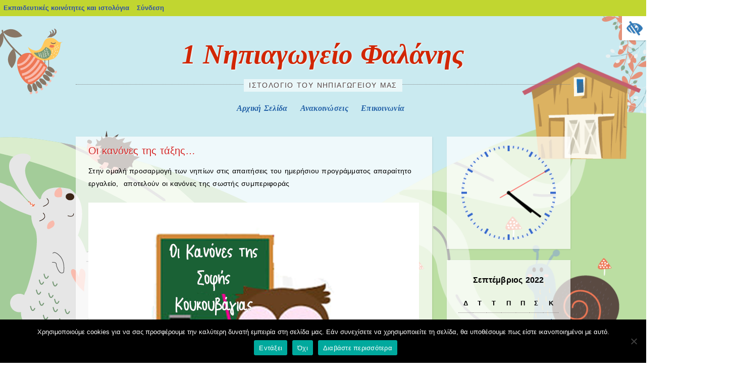

--- FILE ---
content_type: text/html; charset=UTF-8
request_url: https://blogs.sch.gr/1nipfalanlar/2022/09/25/oi-kanones-tis-taxis/
body_size: 20334
content:
<!DOCTYPE html>
<html lang="el"  prefix="og: https://ogp.me/ns#">
<head>
<meta charset="UTF-8" />
<meta name="viewport" content="width=device-width, initial-scale=1">
<title>Οι κανόνες της τάξης&#8230; | 1 Νηπιαγωγείο Φαλάνης</title>
<link rel="profile" href="https://gmpg.org/xfn/11" />
<link rel="pingback" href="https://blogs.sch.gr/1nipfalanlar/xmlrpc.php" />
<!--[if lt IE 9]>
<script src="https://blogs.sch.gr/1nipfalanlar/wp-content/themes/rabbit/js/html5.js"></script>
<![endif]-->
<!--[if lte IE 9]>
<link rel="stylesheet" href="https://blogs.sch.gr/1nipfalanlar/wp-content/themes/rabbit/ie.css">
<![endif]-->

<title>Οι κανόνες της τάξης&#8230; &#8211; 1 Νηπιαγωγείο Φαλάνης</title>
<meta name='robots' content='max-image-preview:large' />
<link rel="alternate" type="application/rss+xml" title="Ροή RSS &raquo; 1 Νηπιαγωγείο Φαλάνης" href="https://blogs.sch.gr/1nipfalanlar/feed/" />
<link rel="alternate" type="application/rss+xml" title="Ροή Σχολίων &raquo; 1 Νηπιαγωγείο Φαλάνης" href="https://blogs.sch.gr/1nipfalanlar/comments/feed/" />
	 <meta property="og:title" content="Οι κανόνες της τάξης&#8230; - 1 Νηπιαγωγείο Φαλάνης"/>
		<meta property="og:description" content="Ιστολόγιο του νηπιαγωγείου μας" />
	<meta property="og:type" content="article"/>
		<meta property="og:url" content="https://blogs.sch.gr/1nipfalanlar/2022/09/25/oi-kanones-tis-taxis/" />
	<meta property="og:site_name" content="1 Νηπιαγωγείο Φαλάνης" />
		<meta property="og:image" content="https://blogs.sch.gr/1nipfalanlar/files/2022/09/14-4.jpg" />
	<script>
window._wpemojiSettings = {"baseUrl":"https:\/\/s.w.org\/images\/core\/emoji\/14.0.0\/72x72\/","ext":".png","svgUrl":"https:\/\/s.w.org\/images\/core\/emoji\/14.0.0\/svg\/","svgExt":".svg","source":{"concatemoji":"https:\/\/blogs.sch.gr\/1nipfalanlar\/wp-includes\/js\/wp-emoji-release.min.js"}};
/*! This file is auto-generated */
!function(e,a,t){var n,r,o,i=a.createElement("canvas"),p=i.getContext&&i.getContext("2d");function s(e,t){p.clearRect(0,0,i.width,i.height),p.fillText(e,0,0);e=i.toDataURL();return p.clearRect(0,0,i.width,i.height),p.fillText(t,0,0),e===i.toDataURL()}function c(e){var t=a.createElement("script");t.src=e,t.defer=t.type="text/javascript",a.getElementsByTagName("head")[0].appendChild(t)}for(o=Array("flag","emoji"),t.supports={everything:!0,everythingExceptFlag:!0},r=0;r<o.length;r++)t.supports[o[r]]=function(e){if(p&&p.fillText)switch(p.textBaseline="top",p.font="600 32px Arial",e){case"flag":return s("\ud83c\udff3\ufe0f\u200d\u26a7\ufe0f","\ud83c\udff3\ufe0f\u200b\u26a7\ufe0f")?!1:!s("\ud83c\uddfa\ud83c\uddf3","\ud83c\uddfa\u200b\ud83c\uddf3")&&!s("\ud83c\udff4\udb40\udc67\udb40\udc62\udb40\udc65\udb40\udc6e\udb40\udc67\udb40\udc7f","\ud83c\udff4\u200b\udb40\udc67\u200b\udb40\udc62\u200b\udb40\udc65\u200b\udb40\udc6e\u200b\udb40\udc67\u200b\udb40\udc7f");case"emoji":return!s("\ud83e\udef1\ud83c\udffb\u200d\ud83e\udef2\ud83c\udfff","\ud83e\udef1\ud83c\udffb\u200b\ud83e\udef2\ud83c\udfff")}return!1}(o[r]),t.supports.everything=t.supports.everything&&t.supports[o[r]],"flag"!==o[r]&&(t.supports.everythingExceptFlag=t.supports.everythingExceptFlag&&t.supports[o[r]]);t.supports.everythingExceptFlag=t.supports.everythingExceptFlag&&!t.supports.flag,t.DOMReady=!1,t.readyCallback=function(){t.DOMReady=!0},t.supports.everything||(n=function(){t.readyCallback()},a.addEventListener?(a.addEventListener("DOMContentLoaded",n,!1),e.addEventListener("load",n,!1)):(e.attachEvent("onload",n),a.attachEvent("onreadystatechange",function(){"complete"===a.readyState&&t.readyCallback()})),(e=t.source||{}).concatemoji?c(e.concatemoji):e.wpemoji&&e.twemoji&&(c(e.twemoji),c(e.wpemoji)))}(window,document,window._wpemojiSettings);
</script>
<style>
img.wp-smiley,
img.emoji {
	display: inline !important;
	border: none !important;
	box-shadow: none !important;
	height: 1em !important;
	width: 1em !important;
	margin: 0 0.07em !important;
	vertical-align: -0.1em !important;
	background: none !important;
	padding: 0 !important;
}
</style>
	<link rel='stylesheet' id='wp-quicklatex-format-css' href='https://blogs.sch.gr/1nipfalanlar/wp-content/plugins/wp-quicklatex/css/quicklatex-format.css' media='all' />
<link rel='stylesheet' id='dashicons-css' href='https://blogs.sch.gr/1nipfalanlar/wp-includes/css/dashicons.min.css' media='all' />
<link rel='stylesheet' id='admin-bar-css' href='https://blogs.sch.gr/1nipfalanlar/wp-includes/css/admin-bar.min.css' media='all' />
<style id='admin-bar-inline-css'>

			@font-face {
				font-family: 'w3tc';
				src: url('https://blogs.sch.gr/1nipfalanlar/wp-content/plugins/w3-total-cache/pub/fonts/w3tc.eot');
				src: url('https://blogs.sch.gr/1nipfalanlar/wp-content/plugins/w3-total-cache/pub/fonts/w3tc.eot?#iefix') format('embedded-opentype'),
					url('https://blogs.sch.gr/1nipfalanlar/wp-content/plugins/w3-total-cache/pub/fonts/w3tc.woff') format('woff'),
					url('https://blogs.sch.gr/1nipfalanlar/wp-content/plugins/w3-total-cache/pub/fonts/w3tc.ttf') format('truetype'),
					url('https://blogs.sch.gr/1nipfalanlar/wp-content/plugins/w3-total-cache/pub/fonts/w3tc.svg#w3tc') format('svg');
				font-weight: normal;
				font-style: normal;
				font-display: swap;
			}
			.w3tc-icon:before{
				content:'\0041'; top: 2px;
				font-family: 'w3tc';
			}
</style>
<link rel='stylesheet' id='wp-block-library-css' href='https://blogs.sch.gr/1nipfalanlar/wp-includes/css/dist/block-library/style.min.css' media='all' />
<link rel='stylesheet' id='bp-login-form-block-css' href='https://blogs.sch.gr/1nipfalanlar/wp-content/plugins/buddypress/bp-core/css/blocks/login-form.min.css' media='all' />
<link rel='stylesheet' id='bp-member-block-css' href='https://blogs.sch.gr/1nipfalanlar/wp-content/plugins/buddypress/bp-members/css/blocks/member.min.css' media='all' />
<link rel='stylesheet' id='bp-members-block-css' href='https://blogs.sch.gr/1nipfalanlar/wp-content/plugins/buddypress/bp-members/css/blocks/members.min.css' media='all' />
<link rel='stylesheet' id='bp-dynamic-members-block-css' href='https://blogs.sch.gr/1nipfalanlar/wp-content/plugins/buddypress/bp-members/css/blocks/dynamic-members.min.css' media='all' />
<link rel='stylesheet' id='bp-latest-activities-block-css' href='https://blogs.sch.gr/1nipfalanlar/wp-content/plugins/buddypress/bp-activity/css/blocks/latest-activities.min.css' media='all' />
<link rel='stylesheet' id='bp-recent-posts-block-css' href='https://blogs.sch.gr/1nipfalanlar/wp-content/plugins/buddypress/bp-blogs/css/blocks/recent-posts.min.css' media='all' />
<link rel='stylesheet' id='bp-friends-block-css' href='https://blogs.sch.gr/1nipfalanlar/wp-content/plugins/buddypress/bp-friends/css/blocks/friends.min.css' media='all' />
<link rel='stylesheet' id='bp-group-block-css' href='https://blogs.sch.gr/1nipfalanlar/wp-content/plugins/buddypress/bp-groups/css/blocks/group.min.css' media='all' />
<link rel='stylesheet' id='bp-groups-block-css' href='https://blogs.sch.gr/1nipfalanlar/wp-content/plugins/buddypress/bp-groups/css/blocks/groups.min.css' media='all' />
<link rel='stylesheet' id='bp-dynamic-groups-block-css' href='https://blogs.sch.gr/1nipfalanlar/wp-content/plugins/buddypress/bp-groups/css/blocks/dynamic-groups.min.css' media='all' />
<link rel='stylesheet' id='bp-sitewide-notices-block-css' href='https://blogs.sch.gr/1nipfalanlar/wp-content/plugins/buddypress/bp-messages/css/blocks/sitewide-notices.min.css' media='all' />
<link rel='stylesheet' id='classic-theme-styles-css' href='https://blogs.sch.gr/1nipfalanlar/wp-includes/css/classic-themes.min.css' media='all' />
<style id='global-styles-inline-css'>
body{--wp--preset--color--black: #000000;--wp--preset--color--cyan-bluish-gray: #abb8c3;--wp--preset--color--white: #ffffff;--wp--preset--color--pale-pink: #f78da7;--wp--preset--color--vivid-red: #cf2e2e;--wp--preset--color--luminous-vivid-orange: #ff6900;--wp--preset--color--luminous-vivid-amber: #fcb900;--wp--preset--color--light-green-cyan: #7bdcb5;--wp--preset--color--vivid-green-cyan: #00d084;--wp--preset--color--pale-cyan-blue: #8ed1fc;--wp--preset--color--vivid-cyan-blue: #0693e3;--wp--preset--color--vivid-purple: #9b51e0;--wp--preset--gradient--vivid-cyan-blue-to-vivid-purple: linear-gradient(135deg,rgba(6,147,227,1) 0%,rgb(155,81,224) 100%);--wp--preset--gradient--light-green-cyan-to-vivid-green-cyan: linear-gradient(135deg,rgb(122,220,180) 0%,rgb(0,208,130) 100%);--wp--preset--gradient--luminous-vivid-amber-to-luminous-vivid-orange: linear-gradient(135deg,rgba(252,185,0,1) 0%,rgba(255,105,0,1) 100%);--wp--preset--gradient--luminous-vivid-orange-to-vivid-red: linear-gradient(135deg,rgba(255,105,0,1) 0%,rgb(207,46,46) 100%);--wp--preset--gradient--very-light-gray-to-cyan-bluish-gray: linear-gradient(135deg,rgb(238,238,238) 0%,rgb(169,184,195) 100%);--wp--preset--gradient--cool-to-warm-spectrum: linear-gradient(135deg,rgb(74,234,220) 0%,rgb(151,120,209) 20%,rgb(207,42,186) 40%,rgb(238,44,130) 60%,rgb(251,105,98) 80%,rgb(254,248,76) 100%);--wp--preset--gradient--blush-light-purple: linear-gradient(135deg,rgb(255,206,236) 0%,rgb(152,150,240) 100%);--wp--preset--gradient--blush-bordeaux: linear-gradient(135deg,rgb(254,205,165) 0%,rgb(254,45,45) 50%,rgb(107,0,62) 100%);--wp--preset--gradient--luminous-dusk: linear-gradient(135deg,rgb(255,203,112) 0%,rgb(199,81,192) 50%,rgb(65,88,208) 100%);--wp--preset--gradient--pale-ocean: linear-gradient(135deg,rgb(255,245,203) 0%,rgb(182,227,212) 50%,rgb(51,167,181) 100%);--wp--preset--gradient--electric-grass: linear-gradient(135deg,rgb(202,248,128) 0%,rgb(113,206,126) 100%);--wp--preset--gradient--midnight: linear-gradient(135deg,rgb(2,3,129) 0%,rgb(40,116,252) 100%);--wp--preset--duotone--dark-grayscale: url('#wp-duotone-dark-grayscale');--wp--preset--duotone--grayscale: url('#wp-duotone-grayscale');--wp--preset--duotone--purple-yellow: url('#wp-duotone-purple-yellow');--wp--preset--duotone--blue-red: url('#wp-duotone-blue-red');--wp--preset--duotone--midnight: url('#wp-duotone-midnight');--wp--preset--duotone--magenta-yellow: url('#wp-duotone-magenta-yellow');--wp--preset--duotone--purple-green: url('#wp-duotone-purple-green');--wp--preset--duotone--blue-orange: url('#wp-duotone-blue-orange');--wp--preset--font-size--small: 13px;--wp--preset--font-size--medium: 20px;--wp--preset--font-size--large: 36px;--wp--preset--font-size--x-large: 42px;--wp--preset--spacing--20: 0.44rem;--wp--preset--spacing--30: 0.67rem;--wp--preset--spacing--40: 1rem;--wp--preset--spacing--50: 1.5rem;--wp--preset--spacing--60: 2.25rem;--wp--preset--spacing--70: 3.38rem;--wp--preset--spacing--80: 5.06rem;--wp--preset--shadow--natural: 6px 6px 9px rgba(0, 0, 0, 0.2);--wp--preset--shadow--deep: 12px 12px 50px rgba(0, 0, 0, 0.4);--wp--preset--shadow--sharp: 6px 6px 0px rgba(0, 0, 0, 0.2);--wp--preset--shadow--outlined: 6px 6px 0px -3px rgba(255, 255, 255, 1), 6px 6px rgba(0, 0, 0, 1);--wp--preset--shadow--crisp: 6px 6px 0px rgba(0, 0, 0, 1);}:where(.is-layout-flex){gap: 0.5em;}body .is-layout-flow > .alignleft{float: left;margin-inline-start: 0;margin-inline-end: 2em;}body .is-layout-flow > .alignright{float: right;margin-inline-start: 2em;margin-inline-end: 0;}body .is-layout-flow > .aligncenter{margin-left: auto !important;margin-right: auto !important;}body .is-layout-constrained > .alignleft{float: left;margin-inline-start: 0;margin-inline-end: 2em;}body .is-layout-constrained > .alignright{float: right;margin-inline-start: 2em;margin-inline-end: 0;}body .is-layout-constrained > .aligncenter{margin-left: auto !important;margin-right: auto !important;}body .is-layout-constrained > :where(:not(.alignleft):not(.alignright):not(.alignfull)){max-width: var(--wp--style--global--content-size);margin-left: auto !important;margin-right: auto !important;}body .is-layout-constrained > .alignwide{max-width: var(--wp--style--global--wide-size);}body .is-layout-flex{display: flex;}body .is-layout-flex{flex-wrap: wrap;align-items: center;}body .is-layout-flex > *{margin: 0;}:where(.wp-block-columns.is-layout-flex){gap: 2em;}.has-black-color{color: var(--wp--preset--color--black) !important;}.has-cyan-bluish-gray-color{color: var(--wp--preset--color--cyan-bluish-gray) !important;}.has-white-color{color: var(--wp--preset--color--white) !important;}.has-pale-pink-color{color: var(--wp--preset--color--pale-pink) !important;}.has-vivid-red-color{color: var(--wp--preset--color--vivid-red) !important;}.has-luminous-vivid-orange-color{color: var(--wp--preset--color--luminous-vivid-orange) !important;}.has-luminous-vivid-amber-color{color: var(--wp--preset--color--luminous-vivid-amber) !important;}.has-light-green-cyan-color{color: var(--wp--preset--color--light-green-cyan) !important;}.has-vivid-green-cyan-color{color: var(--wp--preset--color--vivid-green-cyan) !important;}.has-pale-cyan-blue-color{color: var(--wp--preset--color--pale-cyan-blue) !important;}.has-vivid-cyan-blue-color{color: var(--wp--preset--color--vivid-cyan-blue) !important;}.has-vivid-purple-color{color: var(--wp--preset--color--vivid-purple) !important;}.has-black-background-color{background-color: var(--wp--preset--color--black) !important;}.has-cyan-bluish-gray-background-color{background-color: var(--wp--preset--color--cyan-bluish-gray) !important;}.has-white-background-color{background-color: var(--wp--preset--color--white) !important;}.has-pale-pink-background-color{background-color: var(--wp--preset--color--pale-pink) !important;}.has-vivid-red-background-color{background-color: var(--wp--preset--color--vivid-red) !important;}.has-luminous-vivid-orange-background-color{background-color: var(--wp--preset--color--luminous-vivid-orange) !important;}.has-luminous-vivid-amber-background-color{background-color: var(--wp--preset--color--luminous-vivid-amber) !important;}.has-light-green-cyan-background-color{background-color: var(--wp--preset--color--light-green-cyan) !important;}.has-vivid-green-cyan-background-color{background-color: var(--wp--preset--color--vivid-green-cyan) !important;}.has-pale-cyan-blue-background-color{background-color: var(--wp--preset--color--pale-cyan-blue) !important;}.has-vivid-cyan-blue-background-color{background-color: var(--wp--preset--color--vivid-cyan-blue) !important;}.has-vivid-purple-background-color{background-color: var(--wp--preset--color--vivid-purple) !important;}.has-black-border-color{border-color: var(--wp--preset--color--black) !important;}.has-cyan-bluish-gray-border-color{border-color: var(--wp--preset--color--cyan-bluish-gray) !important;}.has-white-border-color{border-color: var(--wp--preset--color--white) !important;}.has-pale-pink-border-color{border-color: var(--wp--preset--color--pale-pink) !important;}.has-vivid-red-border-color{border-color: var(--wp--preset--color--vivid-red) !important;}.has-luminous-vivid-orange-border-color{border-color: var(--wp--preset--color--luminous-vivid-orange) !important;}.has-luminous-vivid-amber-border-color{border-color: var(--wp--preset--color--luminous-vivid-amber) !important;}.has-light-green-cyan-border-color{border-color: var(--wp--preset--color--light-green-cyan) !important;}.has-vivid-green-cyan-border-color{border-color: var(--wp--preset--color--vivid-green-cyan) !important;}.has-pale-cyan-blue-border-color{border-color: var(--wp--preset--color--pale-cyan-blue) !important;}.has-vivid-cyan-blue-border-color{border-color: var(--wp--preset--color--vivid-cyan-blue) !important;}.has-vivid-purple-border-color{border-color: var(--wp--preset--color--vivid-purple) !important;}.has-vivid-cyan-blue-to-vivid-purple-gradient-background{background: var(--wp--preset--gradient--vivid-cyan-blue-to-vivid-purple) !important;}.has-light-green-cyan-to-vivid-green-cyan-gradient-background{background: var(--wp--preset--gradient--light-green-cyan-to-vivid-green-cyan) !important;}.has-luminous-vivid-amber-to-luminous-vivid-orange-gradient-background{background: var(--wp--preset--gradient--luminous-vivid-amber-to-luminous-vivid-orange) !important;}.has-luminous-vivid-orange-to-vivid-red-gradient-background{background: var(--wp--preset--gradient--luminous-vivid-orange-to-vivid-red) !important;}.has-very-light-gray-to-cyan-bluish-gray-gradient-background{background: var(--wp--preset--gradient--very-light-gray-to-cyan-bluish-gray) !important;}.has-cool-to-warm-spectrum-gradient-background{background: var(--wp--preset--gradient--cool-to-warm-spectrum) !important;}.has-blush-light-purple-gradient-background{background: var(--wp--preset--gradient--blush-light-purple) !important;}.has-blush-bordeaux-gradient-background{background: var(--wp--preset--gradient--blush-bordeaux) !important;}.has-luminous-dusk-gradient-background{background: var(--wp--preset--gradient--luminous-dusk) !important;}.has-pale-ocean-gradient-background{background: var(--wp--preset--gradient--pale-ocean) !important;}.has-electric-grass-gradient-background{background: var(--wp--preset--gradient--electric-grass) !important;}.has-midnight-gradient-background{background: var(--wp--preset--gradient--midnight) !important;}.has-small-font-size{font-size: var(--wp--preset--font-size--small) !important;}.has-medium-font-size{font-size: var(--wp--preset--font-size--medium) !important;}.has-large-font-size{font-size: var(--wp--preset--font-size--large) !important;}.has-x-large-font-size{font-size: var(--wp--preset--font-size--x-large) !important;}
.wp-block-navigation a:where(:not(.wp-element-button)){color: inherit;}
:where(.wp-block-columns.is-layout-flex){gap: 2em;}
.wp-block-pullquote{font-size: 1.5em;line-height: 1.6;}
</style>
<link rel='stylesheet' id='fonts_for_icons-css' href='https://blogs.sch.gr/1nipfalanlar/wp-content/themes/cinematix-child/css/fonts.css' media='all' />
<link rel='stylesheet' id='my-admin-bar-style-css' href='https://blogs.sch.gr/1nipfalanlar/wp-content/themes/cinematix-child/css/my-admin-bar.css' media='all' />
<link rel='stylesheet' id='bp-admin-bar-css' href='https://blogs.sch.gr/1nipfalanlar/wp-content/plugins/buddypress/bp-core/css/admin-bar.min.css' media='all' />
<link rel='stylesheet' id='bp-legacy-css-css' href='https://blogs.sch.gr/1nipfalanlar/wp-content/plugins/buddypress/bp-templates/bp-legacy/css/buddypress.min.css' media='screen' />
<link rel='stylesheet' id='cookie-notice-front-css' href='https://blogs.sch.gr/1nipfalanlar/wp-content/plugins/cookie-notice/css/front.min.css' media='all' />
<link rel='stylesheet' id='gb_responsive_menu_style-css' href='https://blogs.sch.gr/1nipfalanlar/wp-content/plugins/gb_responsive_menu/css/style.css' media='all' />
<link rel='stylesheet' id='rt-wpp-plugin-style-css' href='https://blogs.sch.gr/1nipfalanlar/wp-content/plugins/rt-prettyphoto/css/prettyPhoto.css' media='all' />
<link rel='stylesheet' id='wpah-front-styles-css' href='https://blogs.sch.gr/1nipfalanlar/wp-content/plugins/wp-accessibility-helper/assets/css/wp-accessibility-helper.min.css' media='all' />
<link rel='stylesheet' id='bbw-style-css' href='https://blogs.sch.gr/1nipfalanlar/wp-content/plugins/LS-buddybar-widget/buddybar-style.css' media='all' />
<link rel='stylesheet' id='style-css' href='https://blogs.sch.gr/1nipfalanlar/wp-content/themes/rabbit/style.css' media='all' />
<link rel='stylesheet' id='volumeSliderStyling-css' href='https://blogs.sch.gr/1nipfalanlar/wp-content/plugins/ersradio-widget/widgetStyling.css' media='all' />
<link rel='stylesheet' id='ics-calendar-css' href='https://blogs.sch.gr/1nipfalanlar/wp-content/plugins/ics-calendar/assets/style.min.css' media='all' />
<script>
if (document.location.protocol !== "https:") {
	document.location = document.URL.replace(/^http:/i, "https:");
}
</script>
	<script src='https://blogs.sch.gr/1nipfalanlar/wp-includes/js/jquery/jquery.min.js' id='jquery-core-js'></script>
<script src='https://blogs.sch.gr/1nipfalanlar/wp-includes/js/jquery/jquery-migrate.min.js' id='jquery-migrate-js'></script>
<script src='https://blogs.sch.gr/1nipfalanlar/wp-content/plugins/buddypress/bp-core/js/confirm.min.js' id='bp-confirm-js'></script>
<script src='https://blogs.sch.gr/1nipfalanlar/wp-content/plugins/buddypress/bp-core/js/widget-members.min.js' id='bp-widget-members-js'></script>
<script src='https://blogs.sch.gr/1nipfalanlar/wp-content/plugins/buddypress/bp-core/js/jquery-query.min.js' id='bp-jquery-query-js'></script>
<script src='https://blogs.sch.gr/1nipfalanlar/wp-content/plugins/buddypress/bp-core/js/vendor/jquery-cookie.min.js' id='bp-jquery-cookie-js'></script>
<script src='https://blogs.sch.gr/1nipfalanlar/wp-content/plugins/buddypress/bp-core/js/vendor/jquery-scroll-to.min.js' id='bp-jquery-scroll-to-js'></script>
<script id='bp-legacy-js-js-extra'>
var BP_DTheme = {"accepted":"\u0391\u03c0\u03bf\u03b4\u03b5\u03ba\u03c4\u03cc","close":"\u039a\u03bb\u03b5\u03af\u03c3\u03b9\u03bc\u03bf","comments":"\u03c3\u03c7\u03cc\u03bb\u03b9\u03b1","leave_group_confirm":"\u0395\u03af\u03c3\u03c4\u03b5 \u03c3\u03af\u03b3\u03bf\u03c5\u03c1\u03bf\u03c2 \u03cc\u03c4\u03b9 \u03b8\u03ad\u03bb\u03b5\u03c4\u03b5 \u03bd\u03b1 \u03b1\u03c0\u03bf\u03c7\u03c9\u03c1\u03ae\u03c3\u03b5\u03c4\u03b5 \u03b1\u03c0\u03cc \u03c4\u03b7\u03bd \u03bf\u03bc\u03ac\u03b4\u03b1;","mark_as_fav":"\u0391\u03b3\u03b1\u03c0\u03b7\u03bc\u03ad\u03bd\u03bf","my_favs":"\u03a4\u03b1 \u0391\u03b3\u03b1\u03c0\u03b7\u03bc\u03ad\u03bd\u03b1 \u03bc\u03bf\u03c5","rejected":"\u0391\u03c0\u03bf\u03c1\u03c1\u03af\u03c6\u03b8\u03b7\u03ba\u03b5","remove_fav":"\u0391\u03c6\u03b1\u03af\u03c1\u03b5\u03c3\u03b7 \u0391\u03b3\u03b1\u03c0\u03b7\u03bc\u03ad\u03bd\u03bf\u03c5","show_all":"\u0395\u03bc\u03c6\u03ac\u03bd\u03b9\u03c3\u03b7 \u03cc\u03bb\u03c9\u03bd","show_all_comments":"\u03a0\u03c1\u03cc\u03b2\u03b1\u03bb\u03b5 \u03cc\u03bb\u03b1 \u03c4\u03b1 \u03c3\u03c7\u03cc\u03bb\u03b9\u03b1 \u03b3\u03b9\u03b1 \u03b1\u03c5\u03c4\u03cc \u03c4\u03bf \u03b8\u03ad\u03bc\u03b1","show_x_comments":"\u03a0\u03c1\u03bf\u03b2\u03bf\u03bb\u03ae \u03cc\u03bb\u03c9\u03bd \u03c4\u03c9\u03bd \u03c3\u03c7\u03bf\u03bb\u03af\u03c9\u03bd (%d)","unsaved_changes":"\u03a4\u03bf \u03c0\u03c1\u03bf\u03c6\u03af\u03bb \u03c3\u03b1\u03c2 \u03ad\u03c7\u03b5\u03b9 \u03bc\u03b7 \u03b1\u03c0\u03bf\u03b8\u03b7\u03ba\u03b5\u03c5\u03bc\u03ad\u03bd\u03b5\u03c2 \u03b1\u03bb\u03bb\u03b1\u03b3\u03ad\u03c2. \u0391\u03bd \u03c6\u03cd\u03b3\u03b5\u03c4\u03b5 \u03b1\u03c0\u03cc \u03c4\u03b7\u03bd \u03c3\u03b5\u03bb\u03af\u03b4\u03b1, \u03bf\u03b9 \u03b1\u03bb\u03bb\u03b1\u03b3\u03ad\u03c2 \u03b8\u03b1 \u03c7\u03b1\u03b8\u03bf\u03cd\u03bd.","view":"\u03a0\u03c1\u03bf\u03b2\u03bf\u03bb\u03ae","store_filter_settings":""};
</script>
<script src='https://blogs.sch.gr/1nipfalanlar/wp-content/plugins/buddypress/bp-templates/bp-legacy/js/buddypress.min.js' id='bp-legacy-js-js'></script>
<script id='cookie-notice-front-js-before'>
var cnArgs = {"ajaxUrl":"https:\/\/blogs.sch.gr\/1nipfalanlar\/wp-admin\/admin-ajax.php","nonce":"39b3328e6f","hideEffect":"fade","position":"bottom","onScroll":false,"onScrollOffset":100,"onClick":false,"cookieName":"cookie_notice_accepted","cookieTime":2592000,"cookieTimeRejected":2592000,"globalCookie":false,"redirection":false,"cache":true,"revokeCookies":false,"revokeCookiesOpt":"automatic"};
</script>
<script src='https://blogs.sch.gr/1nipfalanlar/wp-content/plugins/cookie-notice/js/front.min.js' id='cookie-notice-front-js'></script>
<script src='https://blogs.sch.gr/1nipfalanlar/wp-content/plugins/gb_responsive_menu/js/gb_responsive_menu.js' id='gb_responsive_menu_js-js'></script>
<script src='https://blogs.sch.gr/1nipfalanlar/wp-content/plugins/rt-prettyphoto/js/jquery.prettyPhoto.js' id='rt-wpp-plugin-active-js'></script>
<script src='https://blogs.sch.gr/1nipfalanlar/wp-content/plugins/rt-prettyphoto/js/wpp-active.js' id='rt-wpp-plugin-script-active-js'></script>
<script src='https://blogs.sch.gr/1nipfalanlar/wp-content/plugins/wp-quicklatex/js/wp-quicklatex-frontend.js' id='wp-quicklatex-frontend-js'></script>
<link rel="canonical" href="https://blogs.sch.gr/1nipfalanlar/2022/09/25/oi-kanones-tis-taxis/" />
<meta property="fb:app_id" content="966242223397117" />
<style>.pp_download{ background: #ccc;  border-radius: 3px;   height: 25px;   padding: 4px;}</style>

<script>
jQuery(document).ready(function() {
   jQuery("a[rel^='prettyPhoto']").prettyPhoto({
   changepicturecallback: function(){
       jQuery(".pp_social").append("<span class='pp_download_place'></span>");
        $getit= settings.image_markup.replace(/{path}/g,pp_images[set_position]);
      jQuery(".pp_pic_holder").find('.pp_details .pp_download_place').html('<a class="pp_download" href="'+pp_images[set_position]+'" download>Download</a>');
        }
    });
});
</script><style>#wp-admin-bar-wp-logo{  }
	
	div#community-profile-page li.bp-blogs-profile-stats:before {content:" "!important;}
	div#community-profile-page li.bp-blogs-profile-stats {background: url("/wp-content/favicon.ico") no-repeat; padding-left:16px}
   
	#wpadminbar #wp-admin-bar-wp-logo > .ab-item .ab-icon:before {content:" "!important;}
	#wpadminbar .quicklinks li .blavatar:before {content:" "!important;}
   /*#wp-admin-bar-wp-logo>.ab-item .ab-icon  { background: url("/wp-content/favicon.ico") no-repeat;}
      #wpadminbar .quicklinks li div.blavatar { background: url("/wp-content/favicon.ico") no-repeat;}*/
/*                img.blavatar { display: none;}*/
                </style>
	<script>var ajaxurl = 'https://blogs.sch.gr/1nipfalanlar/wp-admin/admin-ajax.php';</script>

<style>
/* Begin Royal PrettyPhoto Styles*/

div.ppt{ display: none;}
		/* End Royal PrettyPhoto Styles*/
</style>
		<script>var BPAPRConfig={"root_url":"https:\/\/blogs.sch.gr\/1nipfalanlar\/wp-content\/plugins\/bp-activity-plus-reloaded","temp_img_url":"https:\/\/blogs.sch.gr\/1nipfalanlar\/files\/bpfb\/tmp\/","base_img_url":"https:\/\/blogs.sch.gr\/1nipfalanlar\/files\/bpfb\/","theme":"default","alignment":"left","allowed_items":["photos","videos","links"]};</script>		<style>
		    	.site-title a {
	    	background-image: none;
	    	-webkit-text-fill-color: #d12604 !important;
	    	color: #d12604 !important;
	    	}
		</style>
	<style media="print">#wpadminbar { display:none; }</style>
	<style media="screen">
	html { margin-top: 32px !important; }
	@media screen and ( max-width: 782px ) {
		html { margin-top: 46px !important; }
	}
</style>
	<link rel="icon" href="https://blogs.sch.gr/1nipfalanlar/files/2020/04/cropped-pens-32x32.jpg" sizes="32x32" />
<link rel="icon" href="https://blogs.sch.gr/1nipfalanlar/files/2020/04/cropped-pens-192x192.jpg" sizes="192x192" />
<link rel="apple-touch-icon" href="https://blogs.sch.gr/1nipfalanlar/files/2020/04/cropped-pens-180x180.jpg" />
<meta name="msapplication-TileImage" content="https://blogs.sch.gr/1nipfalanlar/files/2020/04/cropped-pens-270x270.jpg" />
</head>

<body class="bp-legacy post-template-default single single-post postid-717 single-format-standard admin-bar no-customize-support el cookies-not-set chrome osx wp-accessibility-helper wah_fstype_script accessibility-location-right active-sidebar no-js">
    <div id="page" class="hfeed site">
	<div id="stars-1"></div>
	<div id="stars-2"></div>

		<header id="masthead" class="site-header">
		<hgroup>
						<h1 class="site-title" data-text="1 Νηπιαγωγείο Φαλάνης"><a href="https://blogs.sch.gr/1nipfalanlar/" title="1 Νηπιαγωγείο Φαλάνης" rel="home">1 Νηπιαγωγείο Φαλάνης</a></h1>
		<div class="line-through">
		<h2 class="site-description">Ιστολόγιο του νηπιαγωγείου μας</h2>		</div>
		</hgroup>

		<nav  class="site-navigation main-navigation">
			<h2 class="assistive-text">Μενού</h2>
			<div class="assistive-text skip-link"><a href="#content" title="Μετάβαση στο περιεχόμενο">Μετάβαση στο περιεχόμενο</a></div>

			<div class="menu-menoy-istologioy-container"><ul id="menu-menoy-istologioy" class="menu"><li id="menu-item-327" class="menu-item menu-item-type-post_type menu-item-object-page menu-item-home menu-item-327"><a href="https://blogs.sch.gr/1nipfalanlar/sample-page/">Αρχική Σελίδα</a></li>
<li id="menu-item-325" class="menu-item menu-item-type-taxonomy menu-item-object-category menu-item-325"><a href="https://blogs.sch.gr/1nipfalanlar/category/anakoinoseis/">Ανακοινώσεις</a></li>
<li id="menu-item-326" class="menu-item menu-item-type-taxonomy menu-item-object-category menu-item-326"><a href="https://blogs.sch.gr/1nipfalanlar/category/epikoinonia/">Επικοινωνία</a></li>
</ul></div>		</nav><!-- .site-navigation .main-navigation -->
	</header><!-- #masthead .site-header -->

	<div id="main" class="site-main">
		<div id="primary" class="content-area">
			<div id="content" class="site-content" role="main">

								<nav  id="nav-above" class="site-navigation post-navigation">			    
            <h2 class="assistive-text">Πλοήγηση άρθρων</h2>

				    <div class="nav-previous"><a href="https://blogs.sch.gr/1nipfalanlar/2022/09/25/giorti-tis-ypsosis-toy-timioy-stayroy/" rel="prev"><span class="meta-nav">&larr; Προηγούμενo</span> Γιορτή της Ύψωσης του Τιμίου Σταυρού!!!</a></div>			    <div class="nav-next"><a href="https://blogs.sch.gr/1nipfalanlar/2022/09/26/agglika-sto-nipiagogeio/" rel="next">Αγγλικά στο Νηπιαγωγείο!!! <span class="meta-nav">&rarr;</span></a></div>		</nav><!-- #nav-above -->
					<article id="post-717" class="post-717 post type-post status-publish format-standard hentry category-kanones-toy-nipiagogeioy">
	<header class="entry-header">
		<h1 class="entry-title">Οι κανόνες της τάξης&#8230;</h1>
	</header><!-- .entry-header -->

	<div class="entry-content">
	    <p>Στην ομαλή προσαρμογή των νηπίων στις απαιτήσεις του ημερήσιου προγράμματος απαραίτητο εργαλείο,  αποτελούν οι κανόνες της σωστής συμπεριφοράς</p>
<p><img decoding="async" src="http://1.bp.blogspot.com/-zzKXj5kTPs0/VAhvQoB2FBI/AAAAAAAAArQ/kRHOegcNGCc/s1600/%CE%94%CE%B9%CE%B1%CF%86%CE%AC%CE%BD%CE%B5%CE%B9%CE%B11.PNG" alt="Νηπιαγωγός για πάντα....: Οι Κανόνες της Σοφής Κουκουβάγιας" /></p>
<p>Ζωγραφίσαμε την κυρία κουκουβάγια Βάγια, τη σοφή που μου μαθαίνει να είμαι υπάκουο παιδί.</p>
<p><a href="https://blogs.sch.gr/1nipfalanlar/files/2022/09/14-4.jpg" rel="prettyPhoto[717]"><img decoding="async" loading="lazy" class="alignnone size-medium wp-image-718" src="https://blogs.sch.gr/1nipfalanlar/files/2022/09/14-4-201x300.jpg" alt="14 4" width="201" height="300" srcset="https://blogs.sch.gr/1nipfalanlar/files/2022/09/14-4-201x300.jpg 201w, https://blogs.sch.gr/1nipfalanlar/files/2022/09/14-4-768x1148.jpg 768w, https://blogs.sch.gr/1nipfalanlar/files/2022/09/14-4-685x1024.jpg 685w, https://blogs.sch.gr/1nipfalanlar/files/2022/09/14-4.jpg 1097w" sizes="(max-width: 201px) 100vw, 201px" /></a> <a href="https://blogs.sch.gr/1nipfalanlar/files/2022/09/15-4.jpg" rel="prettyPhoto[717]"><img decoding="async" loading="lazy" class="alignnone size-medium wp-image-719" src="https://blogs.sch.gr/1nipfalanlar/files/2022/09/15-4-192x300.jpg" alt="15 4" width="192" height="300" srcset="https://blogs.sch.gr/1nipfalanlar/files/2022/09/15-4-192x300.jpg 192w, https://blogs.sch.gr/1nipfalanlar/files/2022/09/15-4-768x1197.jpg 768w, https://blogs.sch.gr/1nipfalanlar/files/2022/09/15-4-657x1024.jpg 657w, https://blogs.sch.gr/1nipfalanlar/files/2022/09/15-4.jpg 1052w" sizes="(max-width: 192px) 100vw, 192px" /></a> <a href="https://blogs.sch.gr/1nipfalanlar/files/2022/09/16-4.jpg" rel="prettyPhoto[717]"><img decoding="async" loading="lazy" class="alignnone size-medium wp-image-720" src="https://blogs.sch.gr/1nipfalanlar/files/2022/09/16-4-188x300.jpg" alt="16 4" width="188" height="300" srcset="https://blogs.sch.gr/1nipfalanlar/files/2022/09/16-4-188x300.jpg 188w, https://blogs.sch.gr/1nipfalanlar/files/2022/09/16-4-768x1229.jpg 768w, https://blogs.sch.gr/1nipfalanlar/files/2022/09/16-4-640x1024.jpg 640w, https://blogs.sch.gr/1nipfalanlar/files/2022/09/16-4.jpg 1025w" sizes="(max-width: 188px) 100vw, 188px" /></a> <a href="https://blogs.sch.gr/1nipfalanlar/files/2022/09/17-4.jpg" rel="prettyPhoto[717]"><img decoding="async" loading="lazy" class="alignnone size-medium wp-image-721" src="https://blogs.sch.gr/1nipfalanlar/files/2022/09/17-4-269x300.jpg" alt="17 4" width="269" height="300" srcset="https://blogs.sch.gr/1nipfalanlar/files/2022/09/17-4-269x300.jpg 269w, https://blogs.sch.gr/1nipfalanlar/files/2022/09/17-4-768x857.jpg 768w, https://blogs.sch.gr/1nipfalanlar/files/2022/09/17-4-918x1024.jpg 918w, https://blogs.sch.gr/1nipfalanlar/files/2022/09/17-4.jpg 1470w" sizes="(max-width: 269px) 100vw, 269px" /></a> <a href="https://blogs.sch.gr/1nipfalanlar/files/2022/09/18-4.jpg" rel="prettyPhoto[717]"><img decoding="async" loading="lazy" class="alignnone size-medium wp-image-722" src="https://blogs.sch.gr/1nipfalanlar/files/2022/09/18-4-197x300.jpg" alt="18 4" width="197" height="300" srcset="https://blogs.sch.gr/1nipfalanlar/files/2022/09/18-4-197x300.jpg 197w, https://blogs.sch.gr/1nipfalanlar/files/2022/09/18-4-768x1171.jpg 768w, https://blogs.sch.gr/1nipfalanlar/files/2022/09/18-4-672x1024.jpg 672w, https://blogs.sch.gr/1nipfalanlar/files/2022/09/18-4.jpg 1076w" sizes="(max-width: 197px) 100vw, 197px" /></a> <a href="https://blogs.sch.gr/1nipfalanlar/files/2022/09/19-4.jpg" rel="prettyPhoto[717]"><img decoding="async" loading="lazy" class="alignnone size-medium wp-image-723" src="https://blogs.sch.gr/1nipfalanlar/files/2022/09/19-4-225x300.jpg" alt="19 4" width="225" height="300" srcset="https://blogs.sch.gr/1nipfalanlar/files/2022/09/19-4-225x300.jpg 225w, https://blogs.sch.gr/1nipfalanlar/files/2022/09/19-4-768x1024.jpg 768w, https://blogs.sch.gr/1nipfalanlar/files/2022/09/19-4.jpg 1230w" sizes="(max-width: 225px) 100vw, 225px" /></a> <a href="https://blogs.sch.gr/1nipfalanlar/files/2022/09/20-4.jpg" rel="prettyPhoto[717]"><img decoding="async" loading="lazy" class="alignnone size-medium wp-image-724" src="https://blogs.sch.gr/1nipfalanlar/files/2022/09/20-4-225x300.jpg" alt="20 4" width="225" height="300" srcset="https://blogs.sch.gr/1nipfalanlar/files/2022/09/20-4-225x300.jpg 225w, https://blogs.sch.gr/1nipfalanlar/files/2022/09/20-4-768x1024.jpg 768w, https://blogs.sch.gr/1nipfalanlar/files/2022/09/20-4.jpg 1230w" sizes="(max-width: 225px) 100vw, 225px" /></a></p>
<p>Εκτός από τη χειροτεχνία με τη σοφή κουκουβάγια, τα παιδιά πήραν στο σπίτι και το παραμύθι &#8221;Η κουκουβάγια και η πέρδικα&#8221;.</p>
	</div><!-- .entry-content -->

	<footer class="entry-meta">
	    Δημοσιεύθηκε στις <a href="https://blogs.sch.gr/1nipfalanlar/2022/09/25/oi-kanones-tis-taxis/" title="15:31" rel="bookmark"><time class="entry-date" datetime="2022-09-25T15:31:55+03:00" pubdate>25 Σεπτεμβρίου 2022</time></a><span class="byline"> από τον/την <span class="author vcard"><a class="url fn n" href="https://blogs.sch.gr/1nipfalanlar/author/1nipfalanlar/" title="Προβολή άρθρων της/του 1ο ΝΗΠΙΑΓΩΓΕΙΟ ΦΑΛΑΝΗΣ" rel="author">1ο ΝΗΠΙΑΓΩΓΕΙΟ ΦΑΛΑΝΗΣ</a></span></span>	    στο <a href="https://blogs.sch.gr/1nipfalanlar/category/kanones-toy-nipiagogeioy/" rel="category tag">ΚΑΝΟΝΕΣ ΤΟΥ ΝΗΠΙΑΓΩΓΕΙΟΥ</a><span class="sep"> | </span><a href="https://blogs.sch.gr/1nipfalanlar/2022/09/25/oi-kanones-tis-taxis/" title="Μετάβαση στο Οι κανόνες της τάξης&#8230;" rel="bookmark">Permalink</a>	    	</footer><!-- .entry-meta -->
</article><!-- #post-717 -->
					<nav  id="nav-below" class="site-navigation post-navigation">			    
            <h2 class="assistive-text">Πλοήγηση άρθρων</h2>

				    <div class="nav-previous"><a href="https://blogs.sch.gr/1nipfalanlar/2022/09/25/giorti-tis-ypsosis-toy-timioy-stayroy/" rel="prev"><span class="meta-nav">&larr; Προηγούμενo</span> Γιορτή της Ύψωσης του Τιμίου Σταυρού!!!</a></div>			    <div class="nav-next"><a href="https://blogs.sch.gr/1nipfalanlar/2022/09/26/agglika-sto-nipiagogeio/" rel="next">Αγγλικά στο Νηπιαγωγείο!!! <span class="meta-nav">&rarr;</span></a></div>		</nav><!-- #nav-below -->
											</div><!-- #content .site-content -->
		</div><!-- #primary .content-area -->

<div id="secondary" class="widget-area" role="complementary">
        <aside id="coolclock-widget-3" class="widget coolclock"><div class="coolclock-container" style="width:200px;height:auto;margin-right:auto;margin-left:auto"><!--[if lte IE 8]><script src="https://blogs.sch.gr/1nipfalanlar/wp-content/plugins/coolclock/js/excanvas.min.js"></script><![endif]-->
<canvas class="CoolClock:classic:100:::::#333"></canvas></div></aside><aside id="calendar-3" class="widget widget_calendar"><div id="calendar_wrap" class="calendar_wrap"><table id="wp-calendar" class="wp-calendar-table">
	<caption>Σεπτέμβριος 2022</caption>
	<thead>
	<tr>
		<th scope="col" title="Δευτέρα">Δ</th>
		<th scope="col" title="Τρίτη">Τ</th>
		<th scope="col" title="Τετάρτη">Τ</th>
		<th scope="col" title="Πέμπτη">Π</th>
		<th scope="col" title="Παρασκευή">Π</th>
		<th scope="col" title="Σάββατο">Σ</th>
		<th scope="col" title="Κυριακή">Κ</th>
	</tr>
	</thead>
	<tbody>
	<tr>
		<td colspan="3" class="pad">&nbsp;</td><td>1</td><td>2</td><td>3</td><td><a href="https://blogs.sch.gr/1nipfalanlar/2022/09/04/" aria-label="Τα άρθρα δημοσιεύτηκαν την 4 September 2022">4</a></td>
	</tr>
	<tr>
		<td>5</td><td><a href="https://blogs.sch.gr/1nipfalanlar/2022/09/06/" aria-label="Τα άρθρα δημοσιεύτηκαν την 6 September 2022">6</a></td><td><a href="https://blogs.sch.gr/1nipfalanlar/2022/09/07/" aria-label="Τα άρθρα δημοσιεύτηκαν την 7 September 2022">7</a></td><td>8</td><td>9</td><td>10</td><td>11</td>
	</tr>
	<tr>
		<td><a href="https://blogs.sch.gr/1nipfalanlar/2022/09/12/" aria-label="Τα άρθρα δημοσιεύτηκαν την 12 September 2022">12</a></td><td>13</td><td>14</td><td><a href="https://blogs.sch.gr/1nipfalanlar/2022/09/15/" aria-label="Τα άρθρα δημοσιεύτηκαν την 15 September 2022">15</a></td><td>16</td><td>17</td><td>18</td>
	</tr>
	<tr>
		<td>19</td><td>20</td><td><a href="https://blogs.sch.gr/1nipfalanlar/2022/09/21/" aria-label="Τα άρθρα δημοσιεύτηκαν την 21 September 2022">21</a></td><td><a href="https://blogs.sch.gr/1nipfalanlar/2022/09/22/" aria-label="Τα άρθρα δημοσιεύτηκαν την 22 September 2022">22</a></td><td>23</td><td>24</td><td><a href="https://blogs.sch.gr/1nipfalanlar/2022/09/25/" aria-label="Τα άρθρα δημοσιεύτηκαν την 25 September 2022">25</a></td>
	</tr>
	<tr>
		<td><a href="https://blogs.sch.gr/1nipfalanlar/2022/09/26/" aria-label="Τα άρθρα δημοσιεύτηκαν την 26 September 2022">26</a></td><td>27</td><td><a href="https://blogs.sch.gr/1nipfalanlar/2022/09/28/" aria-label="Τα άρθρα δημοσιεύτηκαν την 28 September 2022">28</a></td><td><a href="https://blogs.sch.gr/1nipfalanlar/2022/09/29/" aria-label="Τα άρθρα δημοσιεύτηκαν την 29 September 2022">29</a></td><td>30</td>
		<td class="pad" colspan="2">&nbsp;</td>
	</tr>
	</tbody>
	</table><nav aria-label="Προηγούμενους και επόμενους μήνες" class="wp-calendar-nav">
		<span class="wp-calendar-nav-prev"><a href="https://blogs.sch.gr/1nipfalanlar/2022/08/">&laquo; Αυγ</a></span>
		<span class="pad">&nbsp;</span>
		<span class="wp-calendar-nav-next"><a href="https://blogs.sch.gr/1nipfalanlar/2022/10/">Οκτ &raquo;</a></span>
	</nav></div></aside>
		<aside id="recent-posts-2" class="widget widget_recent_entries">
		<h2 class="widget-title">Πρόσφατα άρθρα</h2>
		<ul>
											<li>
					<a href="https://blogs.sch.gr/1nipfalanlar/2026/01/22/bimata-gia-ti-zoi-2026-14os-voithos/">Bήματα για τη ζωή,2026-14ος βοηθός</a>
											<span class="post-date">22 Ιανουαρίου 2026</span>
									</li>
											<li>
					<a href="https://blogs.sch.gr/1nipfalanlar/2026/01/15/bimata-gia-ti-zoi-2026-13os-voithos/">Bήματα για τη ζωή,2026-13ος βοηθός</a>
											<span class="post-date">15 Ιανουαρίου 2026</span>
									</li>
											<li>
					<a href="https://blogs.sch.gr/1nipfalanlar/2025/12/28/bimata-gia-ti-zoi-2025-12os-voithos/">Bήματα για τη ζωή,2025-12ος βοηθός</a>
											<span class="post-date">28 Δεκεμβρίου 2025</span>
									</li>
					</ul>

		</aside><aside id="search-2" class="widget widget_search"><h2 class="widget-title">Αναζήτηση</h2>	<form method="get" id="searchform" action="https://blogs.sch.gr/1nipfalanlar/" role="search">
	    <label for="s" class="assistive-text">Αναζήτηση</label>
	    <input type="text" class="field" name="s" value="" id="s" placeholder="Αναζήτηση …" />
	    <div class="search-icon">
		    <input type="submit" class="submit" name="submit" id="searchsubmit" value="Αναζήτηση" />
		</div>
	</form>
</aside><aside id="archives-3" class="widget widget_archive"><h2 class="widget-title">Αρχείο</h2>
			<ul>
					<li><a href='https://blogs.sch.gr/1nipfalanlar/2026/01/'>Ιανουάριος 2026</a></li>
	<li><a href='https://blogs.sch.gr/1nipfalanlar/2025/12/'>Δεκέμβριος 2025</a></li>
	<li><a href='https://blogs.sch.gr/1nipfalanlar/2025/11/'>Νοέμβριος 2025</a></li>
	<li><a href='https://blogs.sch.gr/1nipfalanlar/2025/10/'>Οκτώβριος 2025</a></li>
	<li><a href='https://blogs.sch.gr/1nipfalanlar/2025/09/'>Σεπτέμβριος 2025</a></li>
	<li><a href='https://blogs.sch.gr/1nipfalanlar/2025/08/'>Αύγουστος 2025</a></li>
	<li><a href='https://blogs.sch.gr/1nipfalanlar/2025/07/'>Ιούλιος 2025</a></li>
	<li><a href='https://blogs.sch.gr/1nipfalanlar/2025/06/'>Ιούνιος 2025</a></li>
	<li><a href='https://blogs.sch.gr/1nipfalanlar/2025/05/'>Μάιος 2025</a></li>
	<li><a href='https://blogs.sch.gr/1nipfalanlar/2025/04/'>Απρίλιος 2025</a></li>
	<li><a href='https://blogs.sch.gr/1nipfalanlar/2025/03/'>Μάρτιος 2025</a></li>
	<li><a href='https://blogs.sch.gr/1nipfalanlar/2025/02/'>Φεβρουάριος 2025</a></li>
	<li><a href='https://blogs.sch.gr/1nipfalanlar/2024/12/'>Δεκέμβριος 2024</a></li>
	<li><a href='https://blogs.sch.gr/1nipfalanlar/2024/11/'>Νοέμβριος 2024</a></li>
	<li><a href='https://blogs.sch.gr/1nipfalanlar/2024/10/'>Οκτώβριος 2024</a></li>
	<li><a href='https://blogs.sch.gr/1nipfalanlar/2024/06/'>Ιούνιος 2024</a></li>
	<li><a href='https://blogs.sch.gr/1nipfalanlar/2024/05/'>Μάιος 2024</a></li>
	<li><a href='https://blogs.sch.gr/1nipfalanlar/2024/04/'>Απρίλιος 2024</a></li>
	<li><a href='https://blogs.sch.gr/1nipfalanlar/2024/03/'>Μάρτιος 2024</a></li>
	<li><a href='https://blogs.sch.gr/1nipfalanlar/2024/02/'>Φεβρουάριος 2024</a></li>
	<li><a href='https://blogs.sch.gr/1nipfalanlar/2024/01/'>Ιανουάριος 2024</a></li>
	<li><a href='https://blogs.sch.gr/1nipfalanlar/2023/12/'>Δεκέμβριος 2023</a></li>
	<li><a href='https://blogs.sch.gr/1nipfalanlar/2023/11/'>Νοέμβριος 2023</a></li>
	<li><a href='https://blogs.sch.gr/1nipfalanlar/2023/10/'>Οκτώβριος 2023</a></li>
	<li><a href='https://blogs.sch.gr/1nipfalanlar/2023/09/'>Σεπτέμβριος 2023</a></li>
	<li><a href='https://blogs.sch.gr/1nipfalanlar/2023/07/'>Ιούλιος 2023</a></li>
	<li><a href='https://blogs.sch.gr/1nipfalanlar/2023/06/'>Ιούνιος 2023</a></li>
	<li><a href='https://blogs.sch.gr/1nipfalanlar/2023/05/'>Μάιος 2023</a></li>
	<li><a href='https://blogs.sch.gr/1nipfalanlar/2023/04/'>Απρίλιος 2023</a></li>
	<li><a href='https://blogs.sch.gr/1nipfalanlar/2023/03/'>Μάρτιος 2023</a></li>
	<li><a href='https://blogs.sch.gr/1nipfalanlar/2023/02/'>Φεβρουάριος 2023</a></li>
	<li><a href='https://blogs.sch.gr/1nipfalanlar/2023/01/'>Ιανουάριος 2023</a></li>
	<li><a href='https://blogs.sch.gr/1nipfalanlar/2022/12/'>Δεκέμβριος 2022</a></li>
	<li><a href='https://blogs.sch.gr/1nipfalanlar/2022/11/'>Νοέμβριος 2022</a></li>
	<li><a href='https://blogs.sch.gr/1nipfalanlar/2022/10/'>Οκτώβριος 2022</a></li>
	<li><a href='https://blogs.sch.gr/1nipfalanlar/2022/09/'>Σεπτέμβριος 2022</a></li>
	<li><a href='https://blogs.sch.gr/1nipfalanlar/2022/08/'>Αύγουστος 2022</a></li>
	<li><a href='https://blogs.sch.gr/1nipfalanlar/2022/07/'>Ιούλιος 2022</a></li>
	<li><a href='https://blogs.sch.gr/1nipfalanlar/2022/06/'>Ιούνιος 2022</a></li>
	<li><a href='https://blogs.sch.gr/1nipfalanlar/2022/05/'>Μάιος 2022</a></li>
	<li><a href='https://blogs.sch.gr/1nipfalanlar/2022/04/'>Απρίλιος 2022</a></li>
	<li><a href='https://blogs.sch.gr/1nipfalanlar/2022/03/'>Μάρτιος 2022</a></li>
	<li><a href='https://blogs.sch.gr/1nipfalanlar/2022/02/'>Φεβρουάριος 2022</a></li>
	<li><a href='https://blogs.sch.gr/1nipfalanlar/2022/01/'>Ιανουάριος 2022</a></li>
	<li><a href='https://blogs.sch.gr/1nipfalanlar/2021/12/'>Δεκέμβριος 2021</a></li>
	<li><a href='https://blogs.sch.gr/1nipfalanlar/2020/05/'>Μάιος 2020</a></li>
	<li><a href='https://blogs.sch.gr/1nipfalanlar/2020/04/'>Απρίλιος 2020</a></li>
			</ul>

			</aside><aside id="categories-3" class="widget widget_categories"><h2 class="widget-title">Kατηγορίες</h2><form action="https://blogs.sch.gr/1nipfalanlar" method="get"><label class="screen-reader-text" for="cat">Kατηγορίες</label><select  name='cat' id='cat' class='postform'>
	<option value='-1'>Επιλογή κατηγορίας</option>
	<option class="level-0" value="402">10ος βοηθός</option>
	<option class="level-0" value="405">11 Δεκεμβρίου ημέρα παιδιού και Unicef-2025</option>
	<option class="level-0" value="332">11 Δεκεμβρίου-Ημέρα Unicef 2024</option>
	<option class="level-0" value="280">11 Δεκεμβρίου-Ημέρα παιδιού-2023</option>
	<option class="level-0" value="166">11Δεκεμβρίου Ημέρα παιδιού!</option>
	<option class="level-0" value="403">11ος βοηθός</option>
	<option class="level-0" value="376">12η Πανελλήνια Ημέρα Σχολικού Αθλητισμού_26 Σεπτεμβρίου 2025</option>
	<option class="level-0" value="383">2025</option>
	<option class="level-0" value="375">2025-1οσ βοηθός</option>
	<option class="level-0" value="413">2026-13ος βοηθός</option>
	<option class="level-0" value="400">21-11-2025</option>
	<option class="level-0" value="71">25η ΜΑΡΤΙΟΥ</option>
	<option class="level-0" value="239">25η Μαρτίου 2023-παρέλαση</option>
	<option class="level-0" value="235">25η Μαρτίου στο νηπιαγωγείο μας</option>
	<option class="level-0" value="350">25η Μαρτίου-γιορτή 20/03/2025</option>
	<option class="level-0" value="351">25η Μαρτίου-γιορτή 20/903/2025</option>
	<option class="level-0" value="352">25η Μαρτίου-παρέλαση 2025</option>
	<option class="level-0" value="349">25η Μαρτίου-πρόσκληση γιορτής 20-03-2025</option>
	<option class="level-0" value="266">28 Οκτωβρίου 2023</option>
	<option class="level-0" value="116">28η Οκτωβρίου</option>
	<option class="level-0" value="320">28η Οκτωβρίου (2024)</option>
	<option class="level-0" value="390">28η Οκτωβρίου 1940-λίγα λόγια</option>
	<option class="level-0" value="267">28η Οκτωβρίου 1940-παρέλαση νηπιαγωγείου</option>
	<option class="level-0" value="321">28η Οκτωβρίου-η γιορτή μας(25-10-2024)</option>
	<option class="level-0" value="392">28η Οκτωβρίου-παρέλαση 2025</option>
	<option class="level-0" value="318">28η Οκτωβρίου:Ο γίγαντας και ο νάνος</option>
	<option class="level-0" value="381">4-10-2025</option>
	<option class="level-0" value="388">4ος βοηθός</option>
	<option class="level-0" value="251">5 Ιουνίου 2023</option>
	<option class="level-0" value="389">5ος βοηθός</option>
	<option class="level-0" value="393">6ος βοηθός</option>
	<option class="level-0" value="395">7ος βοηθός</option>
	<option class="level-0" value="397">8ος βοηθός</option>
	<option class="level-0" value="401">9ος βοηθός</option>
	<option class="level-0" value="95">MAMA/MΠΑΜΠΑ ΘΥΜΗΣΟΥ&#8230;</option>
	<option class="level-0" value="102">ΑΓΓΛΙΚΑ ΣΤΟ ΝΗΠΙΑΓΩΓΕΙΟ</option>
	<option class="level-0" value="370">Αγιασμός 11/09/2025</option>
	<option class="level-0" value="93">ΑΓΙΑΣΜΟΣ 2022</option>
	<option class="level-0" value="253">Αγιασμός 2023</option>
	<option class="level-0" value="12">ΑΓΙΟΣ ΓΕΩΡΓΙΟΣ</option>
	<option class="level-0" value="118">Άγιος Δημήτριος</option>
	<option class="level-0" value="265">Άγιος Δημήτριος στο νηπιαγωγείο μας!</option>
	<option class="level-0" value="14">ΑΓΙΟΣ ΘΩΜΑΣ</option>
	<option class="level-0" value="358">Άγιος Κωνσταντίνος και Αγία Ελένη 21-5-2025</option>
	<option class="level-0" value="28">ΑΓΙΟΣ ΚΩΝΣΤΑΝΤΙΝΟΣ-ΑΓΙΑ ΕΛΕΝΗ</option>
	<option class="level-0" value="246">Αγίου Κωνσταντίνου και Ελένης:γιορτάζει το χωριό μας!!!</option>
	<option class="level-0" value="306">Αγώνας δρόμου 21 μαθητών-Μακροχώρι Ημαθίας</option>
	<option class="level-0" value="125">Αγώνες στο νηπιαγωγείο μας</option>
	<option class="level-0" value="53">ΑΕΡΑΣ</option>
	<option class="level-0" value="50">ΑΛΚΥΟΝΙΔΕΣ ΗΜΕΡΕΣ</option>
	<option class="level-0" value="184">Αλκυονίδες μέρες 2023</option>
	<option class="level-0" value="58">ΑΜΥΓΔΑΛΙΑ</option>
	<option class="level-0" value="224">Αμυγδαλιά 2023</option>
	<option class="level-0" value="254">Αναβολή έναρξης σχολικού έτους 2023</option>
	<option class="level-0" value="23">Ανακοινώσεις</option>
	<option class="level-0" value="63">ΑΝΟΙΞΗ</option>
	<option class="level-0" value="348">Άνοιξη 2025</option>
	<option class="level-0" value="225">Άνοιξη και καλό μήνα!</option>
	<option class="level-0" value="154">Αντίο φθινόπωρο!</option>
	<option class="level-0" value="263">Αποδημητικά πουλιά</option>
	<option class="level-0" value="344">Αποκριάτικο πάρτυ 2025!</option>
	<option class="level-0" value="62">ΑΠΟΚΡΙΕΣ</option>
	<option class="level-0" value="219">Απόκριες</option>
	<option class="level-0" value="343">Απόκριες 2025!!!</option>
	<option class="level-0" value="223">Απόκριες και γενέθλια Αριάδνης</option>
	<option class="level-0" value="222">Απόκριες συνέχεια&#8230;</option>
	<option class="level-0" value="120">Αποταμίευση</option>
	<option class="level-0" value="268">Αποταμίευση-31 Οκτωβρίου</option>
	<option class="level-0" value="322">Αποταμίευση-Οκτώβριος 2024</option>
	<option class="level-0" value="31">ΑΡΙΘΜΟΙ</option>
	<option class="level-0" value="81">ΑΡΙΘΜΟΚΥΒΑΚΙΑ</option>
	<option class="level-0" value="323">Αρχάγγελοι και Αεροπορία γιορτάζουν!</option>
	<option class="level-0" value="313">Αρχή σχολικής χρονιάς 2024-2025</option>
	<option class="level-0" value="145">Αφιερώνω ουσιαστικό χρόνο στο παιδί μου;</option>
	<option class="level-0" value="289">Βασιλόπιτα 2024!</option>
	<option class="level-0" value="181">Βασιλόπιτα στο νηπιαγωγείο μας</option>
	<option class="level-0" value="379">Βήματα για τη ζωή 2025-2ος βοηθός</option>
	<option class="level-0" value="387">Βήματα για τη ζωή-2025</option>
	<option class="level-0" value="144">Βοηθός τάξης</option>
	<option class="level-0" value="110">ΒΟΗΘΟΣ ΤΑΞΗΣ</option>
	<option class="level-0" value="126">Βόλτα στη λαϊκή.</option>
	<option class="level-0" value="135">Βροχή -νερό(καλοκαιρινή γιορτή 2022)</option>
	<option class="level-0" value="133">Βροχη και σαλιγκάρι..</option>
	<option class="level-0" value="131">Βροχή συνέχεια&#8230;</option>
	<option class="level-0" value="36">ΓΕΙΑ ΣΟΥ ΕΛΑΦΙ!!</option>
	<option class="level-0" value="108">ΓΕΝΕΘΛΙΑ</option>
	<option class="level-0" value="328">Γενέθλια Αντριέλ 2/12/2024</option>
	<option class="level-0" value="293">Γενέθλια Αριάδνης 2024</option>
	<option class="level-0" value="247">Γενέθλια Βασιλικής 2023</option>
	<option class="level-0" value="178">Γενέθλια Ελένης στο νηπιαγωγείο</option>
	<option class="level-0" value="240">Γενέθλια Κατερίνας στο νηπιαγωγείο μας!</option>
	<option class="level-0" value="248">Γενέθλια Νεφέλης 2023</option>
	<option class="level-0" value="242">Γενέθλια Στέλιου 2023</option>
	<option class="level-0" value="305">Γενέθλια Στέλιου και Νεφέλης</option>
	<option class="level-0" value="168">Γενέθλια χριστουγεννιάτικα</option>
	<option class="level-0" value="32">ΓΕΝΙΚΑ ΑΡΘΡΑ</option>
	<option class="level-0" value="69">ΓΙΑ ΓΟΝΕΙΣ</option>
	<option class="level-0" value="232">Γιατί ο ρόλος των εκπαιδευτικών είναι πιο σημαντικός απ’ όσο νομίζουμε;</option>
	<option class="level-0" value="128">Γιορτάζει η Αεροπορία μας</option>
	<option class="level-0" value="105">ΓΙΟΡΤΑΖΕΙ Ο ΠΑΠΠΟΥΣ ΚΑΙ Η ΓΙΑΓΙΑ</option>
	<option class="level-0" value="270">Γιορτάζουν οι Αρχάγγελοι και η αεροπορία μας!!1</option>
	<option class="level-0" value="106">ΓΙΟΡΤΑΖΟΥΝ ΤΑ ΖΩΑΚΙΑ</option>
	<option class="level-0" value="302">Γιορτή 25ης Μαρτίου</option>
	<option class="level-0" value="119">Γιορτή 28ης Οκτωβρίου</option>
	<option class="level-0" value="21">ΓΙΟΡΤΗ ΜΗΤΕΡΑΣ</option>
	<option class="level-0" value="84">ΓΙΟΡΤΗ ΜΗΤΕΡΑΣ 2022</option>
	<option class="level-0" value="244">Γιορτή μητέρας 2023</option>
	<option class="level-0" value="357">Γιορτή μητέρας 2025!</option>
	<option class="level-0" value="165">Γιορτή της Αγίας Άννας</option>
	<option class="level-0" value="171">Γιορτή Χριστουγέννων 2022</option>
	<option class="level-0" value="174">Γιορτή Χριστουγέννων συνέχεια&#8230;</option>
	<option class="level-0" value="49">ΓΡΑΜΜΑΤΑ</option>
	<option class="level-0" value="35">ΓΥΜΝΑΣΙΚΗ</option>
	<option class="level-0" value="134">Δανειστική βιβλιοθήκη</option>
	<option class="level-0" value="384">Δανειστική βιβλιοθήκη-2025</option>
	<option class="level-0" value="70">ΔΕ ΘΑ ΣΟΥ ΛΕΙΨΕΙ ΤΙΠΟΤΑ</option>
	<option class="level-0" value="148">Δενδροφύτευση στο νηπιαγωγείο μας</option>
	<option class="level-0" value="187">Διάστημα-πλανήτες</option>
	<option class="level-0" value="385">Διεθνής Ημέρα Μείωσης Φυσικών Κατααστροφών</option>
	<option class="level-0" value="26">ΔΙΕΘΝΗΣ ΗΜΕΡΑ ΜΟΥΣΕΙΩΝ</option>
	<option class="level-0" value="325">Δωρά παραμυθιών στο νηπιαγωγείο μας</option>
	<option class="level-0" value="121">Δωρεά βρύσης στο νηπιαγωγείο μας</option>
	<option class="level-0" value="404">Δωρεά κουκλόσπιτου στο νηπιαγωγείο μας!!!</option>
	<option class="level-0" value="364">Δωρεά οθόνης τηλεόρασης 16-6-2025</option>
	<option class="level-0" value="363">Δωρεά παραμυθιών 13-06-2025</option>
	<option class="level-0" value="193">Δωρεές στο νηπιαγωγείο μας</option>
	<option class="level-0" value="213">Εγγραφές 2023-2024</option>
	<option class="level-0" value="294">Εγγραφές 2024-2025</option>
	<option class="level-0" value="346">Εγγραφές μαθητών στο Νηπιαγωγείο για το σχολικό έτος 2025-2026</option>
	<option class="level-0" value="60">ΕΓΓΡΑΦΕΣ ΝΗΠΙΩΝ</option>
	<option class="level-0" value="113">ΕΙΡΗΝΗ</option>
	<option class="level-0" value="317">Ειρήνη στο νηπιαγωγείο!</option>
	<option class="level-0" value="146">Εισόδια της Θεοτόκου</option>
	<option class="level-0" value="159">Εκδρομή στο Μύλο των Ξωτικών.</option>
	<option class="level-0" value="192">Εκλογές στην τάξη μας 2022</option>
	<option class="level-0" value="238">Ελεύθεροι Πολιορκημένοι-η γιορτή μας</option>
	<option class="level-0" value="274">Ελιά 2023</option>
	<option class="level-0" value="194">Ελιά ευλογημένη!!! 2022</option>
	<option class="level-0" value="124">Ελία και μυθολογία</option>
	<option class="level-0" value="327">Ελιά λάδι 2024</option>
	<option class="level-0" value="185">Εμείς θα φερόμαστε σε όλους με ευγένεια&#8230;</option>
	<option class="level-0" value="255">Έναρξή σχολικής χρονιάς 2023-2024</option>
	<option class="level-0" value="29">ΕΝΤΟΜΑ</option>
	<option class="level-0" value="85">ΕΝΤΟΜΑ-ΜΕΛΙΣΣΑ 2022</option>
	<option class="level-0" value="236">Έξοδος Μεσολογγίου 2023 πρόσκληση</option>
	<option class="level-0" value="237">Έξοδος του Μεσολογγίου</option>
	<option class="level-0" value="143">Εορτασμός του Πολυτεχνείου</option>
	<option class="level-0" value="25">Επικοινωνία</option>
	<option class="level-0" value="87">ΕΠΙΣΚΕΨΗ ΣΕ ΜΟΥΣΕΙΑ</option>
	<option class="level-0" value="129">Επίσκεψη στην αεροπορία μας</option>
	<option class="level-0" value="394">Επίσκεψη στο αμπέλι!!!</option>
	<option class="level-0" value="276">Επίσκεψη στο κτήμα Συρμακέζη</option>
	<option class="level-0" value="340">Επίσκεψη στο Μουσείο Πολεμικής Αεροπορίας και στο Αστεροσκοπείο &#8220;ΑΡΙΣΤΕΥΣ&#8221;</option>
	<option class="level-0" value="273">Επίσκεψη στο οινοποιείο Αλατά</option>
	<option class="level-0" value="195">Επίσκεψη στους Γόννους</option>
	<option class="level-0" value="285">Επιστροφή στο νηπιαγωγείο μας</option>
	<option class="level-0" value="38">ΕΠΟΧΕΣ</option>
	<option class="level-0" value="161">Εργαστήρια δεξιοτήτων</option>
	<option class="level-0" value="46">ΕΣΚΙΜΩΟΙ-ΖΩΑ ΠΑΓΩΝ</option>
	<option class="level-0" value="190">Εσκιμώοι-ζώα πάγων 2023</option>
	<option class="level-0" value="373">Ευφροσύνη χρόνια πολλά για τη γιορτή σου</option>
	<option class="level-0" value="269">Ευχαριστήριο μήνυμα στο 1ο νηπιαγωγείο Ελευθερούπολης!</option>
	<option class="level-0" value="342">Ευχαριστήριο στο δικηγορικό σύλλογο Λάρισας</option>
	<option class="level-0" value="345">Η αξία της συγχώρεσης</option>
	<option class="level-0" value="319">Η Γαλανόλευκη Σημαία μας!</option>
	<option class="level-0" value="164">Η Γέννηση του Χριστού.</option>
	<option class="level-0" value="391">η γιορτή μας-27/10/2025</option>
	<option class="level-0" value="114">Η ΕΛΛΗΝΙΚΗ ΣΗΜΑΙΑ</option>
	<option class="level-0" value="371">Η ημέρα του αγιασμού στο νηπιαγωγείο μας</option>
	<option class="level-0" value="122">Η τάξη του νηπιαγωγείου μας</option>
	<option class="level-0" value="52">Η ΥΠΑΠΑΝΤΗ ΤΟΥ ΚΥΡΙΟΥ</option>
	<option class="level-0" value="158">Η χειμωνιάτικη τάξη μας</option>
	<option class="level-0" value="42">ΗΛΙΟΣ ΚΑΙ ΦΕΓΓΑΡΙ</option>
	<option class="level-0" value="257">Ημέρα 3ης ηλικίας 2023</option>
	<option class="level-0" value="160">Ημέρα ατόμων με αναπηρία</option>
	<option class="level-0" value="329">Ημέρα ατόμων με ειδικές ανάγκες 3/12/2024</option>
	<option class="level-0" value="66">ΗΜΕΡΑ ΓΙΑ ΣΥΓΧΩΡΕΣΗ</option>
	<option class="level-0" value="112">Ημέρα Διατροφής</option>
	<option class="level-0" value="386">Ημέρα διατροφής 16 Οκτωβρίου</option>
	<option class="level-0" value="261">Ημέρα διατροφής 16-10-2023!</option>
	<option class="level-0" value="315">Ημέρα διατροφής 16-10-2024</option>
	<option class="level-0" value="245">Ημέρα Μουσείων 2023</option>
	<option class="level-0" value="259">Ημέρα συγκίνησης 12-10-2023!!1</option>
	<option class="level-0" value="11">ΗΜΕΡΑ ΤΗΣ ΓΗΣ</option>
	<option class="level-0" value="377">Ημέρα τρίτης ηλικίας 1-10-2025</option>
	<option class="level-0" value="314">Ημέρα τρίτης ηλικίας 2024</option>
	<option class="level-0" value="186">Ημερολόγιο του νηπιαγωγείου μας</option>
	<option class="level-0" value="210">Ήπειροι-σημαία ολυμπιακών αγώνων</option>
	<option class="level-0" value="180">Ησχολική επιτυχία ξεκινάει από το σπίτι</option>
	<option class="level-0" value="183">Θάνο χρ&#8217;ονια πολλά</option>
	<option class="level-0" value="177">Θεοφάνεια-6 Ιανουαρίου</option>
	<option class="level-0" value="176">Κάλαντα Πρωτοχρονιάς</option>
	<option class="level-0" value="152">Καλή εβδομάδα.</option>
	<option class="level-0" value="362">Καλό καλοκαίρι!!!</option>
	<option class="level-0" value="79">ΚΑΛΟ ΠΑΣΧΑ ΜΕ ΤΡΑΓΟΥΔΙΑ</option>
	<option class="level-0" value="90">ΚΑΛΟΚΑΙΡΙΝΗ ΓΙΟΡΤΗ 2022</option>
	<option class="level-0" value="249">Καλοκαιρινή γιορτή 2023-πρόσκληση!</option>
	<option class="level-0" value="311">Καλοκαιρινή γιορτή 2024</option>
	<option class="level-0" value="308">Καλοκαιρινή γιορτή 2024-πρόσκληση</option>
	<option class="level-0" value="360">Καλοκαιρινή γιορτή 2025-ετοιμασίες</option>
	<option class="level-0" value="359">Καλοκαιρινή γιορτή 2025-πρόσκληση</option>
	<option class="level-0" value="361">Καλοκαιρινή γιορτή 5-6-2025</option>
	<option class="level-0" value="312">Καλοκαιρινή γιορτή 6-06-2024 συνέχεια&#8230;</option>
	<option class="level-0" value="252">Καλοκαιρινή γιορτή 8-06-2023</option>
	<option class="level-0" value="151">Καλοκαιρινή γιορτή στο νηπιαγωγείο μας!!!</option>
	<option class="level-0" value="80">ΚΑΝΟΝΕΣ ΓΙΑ ΠΑΙΔΙΑ ΣΤΟ ΣΠΙΤΙ</option>
	<option class="level-0" value="96">ΚΑΝΟΝΕΣ ΣΤΟ ΝΗΠΙΑΓΩΓΕΙΟ</option>
	<option class="level-0" value="101">ΚΑΝΟΝΕΣ ΤΟΥ ΝΗΠΙΑΓΩΓΕΙΟΥ</option>
	<option class="level-0" value="191">Κατερίνα χρόνια πολλά</option>
	<option class="level-0" value="92">Κοίμηση της Θεοτόκου</option>
	<option class="level-0" value="34">Κουκλοθέατρο</option>
	<option class="level-0" value="15">ΛΟΥΛΟΥΔΙΑ</option>
	<option class="level-0" value="188">Μαθαίνω για το σεισμό</option>
	<option class="level-0" value="44">ΜΑΘΑΙΝΩ ΤΟΥΣ ΑΡΙΘΜΟΥΣ</option>
	<option class="level-0" value="202">Μαθαίνω τους αριθμούς με αυτοκινητάκια</option>
	<option class="level-0" value="104">ΜΑΘΗΣΙΑΚΕΣ ΔΥΣΚΟΛΙΕΣ</option>
	<option class="level-0" value="64">ΜΑΡΤΙΟΣ</option>
	<option class="level-0" value="203">ΜΕΛΙΣΣΕΣ-ΜΕΛΙ</option>
	<option class="level-0" value="18">ΜΕΝΟΥΜΕ ΣΠΙΤΙ</option>
	<option class="level-0" value="39">ΜΕΡΑ-ΝΥΧΤΑ</option>
	<option class="level-0" value="300">Μπουμπουλίνα-Λασκαρίνα</option>
	<option class="level-0" value="228">νάζια κάνει..</option>
	<option class="level-0" value="30">ΝΕΟΣ ΧΡΟΝΟΣ</option>
	<option class="level-0" value="54">ΝΕΡΟ</option>
	<option class="level-0" value="209">Νήπια και διαδίκτυο</option>
	<option class="level-0" value="175">Νηπιαγωγεία &#8211; κραυγή απόγνωσης</option>
	<option class="level-0" value="367">Νηπιαγωγείο. Πρέπει να μάθει να γράφει και να διαβάζει ένα παιδί από το Νηπιαγωγείο;</option>
	<option class="level-0" value="65">ΝΗΠΙΑΓΩΓΟΣ-ΕΠΑΓΓΕΛΜΑ Η ΛΕΙΤΟΥΡΓΗΜΑ</option>
	<option class="level-0" value="123">Νοέμβιος ο μήνας των βροχών.</option>
	<option class="level-0" value="173">Ο Άι-Βασίλης στο νηπιαγωγείο μας</option>
	<option class="level-0" value="182">Ο στόχος μας για το 2023</option>
	<option class="level-0" value="292">Οδική κυκλοφορία</option>
	<option class="level-0" value="138">Οι Αστυνομικοί της Γειτονιάς στο νηπιαγωγείο μας</option>
	<option class="level-0" value="215">Οι ασύλληπτες διαφορές των σημερινών γονέων με τους παλαιότερους</option>
	<option class="level-0" value="338">Οι δεινόσαυροι</option>
	<option class="level-0" value="411">Οι πιο Όμορφοι Άνθρωποι&#8230;</option>
	<option class="level-0" value="41">ΟΙ ΠΛΑΝΗΤΕΣ</option>
	<option class="level-0" value="48">ΟΙ ΤΡΕΙΣ ΙΕΡΑΡΧΕΣ</option>
	<option class="level-0" value="150">Όλοι φίλοι-όλοι διαφορετικοί</option>
	<option class="level-0" value="172">Όμορφα λόγια από γονείς σε νηπιαγωγούς</option>
	<option class="level-0" value="136">Όργωμα-σπορά</option>
	<option class="level-0" value="316">Όργωμα-σπορά 2024</option>
	<option class="level-0" value="147">Όρια στα παιδιά</option>
	<option class="level-0" value="59">ΟΡΙΑ ΣΤΑ ΠΑΙΔΙΑ</option>
	<option class="level-0" value="264">Ουράνιο τόξο</option>
	<option class="level-0" value="88">ΠΑΓΓΟΣΜΙΑ ΗΜΕΡΑ ΠΕΡΙΒΑΛΛΟΝΤΟΣ</option>
	<option class="level-0" value="278">Παγκόσμια Ημέρα Ατόμων με Αναπηρία</option>
	<option class="level-0" value="262">Παγκόσμια ημέρα διατροφής 2023</option>
	<option class="level-0" value="86">ΠΑΓΚΟΣΜΙΑ ΗΜΕΡΑ ΜΟΥΣΕΙΟΥ</option>
	<option class="level-0" value="75">ΠΑΓΚΟΣΜΙΑ ΗΜΕΡΑ ΠΑΙΔΙΚΟΥ ΒΙΒΛΙΟΥ</option>
	<option class="level-0" value="354">Παγκόσμια ημέρα παιδικού βιβλίου 2/4/2025</option>
	<option class="level-0" value="241">Παγκόσμια ημέρα παιδικού βιβλίου 2023</option>
	<option class="level-0" value="304">Παγκόσμια ημέρα παιδικού βιβλίου 2024</option>
	<option class="level-0" value="13">ΠΑΓΚΟΣΜΙΑ ΗΜΕΡΑ ΧΟΡΟΥ</option>
	<option class="level-0" value="109">ΠΑΓΚΟΣΜΙΕΣ ΗΜΕΡΕΣ</option>
	<option class="level-0" value="17">ΠΑΝΑΓΙΑ ΖΩΟΔΟΧΟΣ ΠΗΓΗ</option>
	<option class="level-0" value="298">Παρακολούθηση παράστασης στο Θεσσαλικό θέατρο</option>
	<option class="level-0" value="132">Παραλαβή εξοπλισμού από την ΚΤΥΠ.</option>
	<option class="level-0" value="73">ΠΑΡΑΜΥΘΙ ΚΑΙ ΚΟΥΚΛΟΘΕΑΤΡΟ ΓΙΑ 25Η ΜΑΡΤΙΟΥ</option>
	<option class="level-0" value="16">ΠΑΡΑΜΥΘΙΑ</option>
	<option class="level-0" value="94">ΠΑΡΑΜΥΘΙΑ ΓΙΑ ΑΡΧΗ ΧΡΟΝΙΑΣ</option>
	<option class="level-0" value="55">ΠΑΡΑΜΥΘΙΑ ΓΙΑ ΤΟ ΝΕΡΟ</option>
	<option class="level-0" value="369">Παραμύθια για το νηπιαγωγείο</option>
	<option class="level-0" value="10">ΠΑΣΧΑ</option>
	<option class="level-0" value="196">ΠΑΣΧΑ 2022</option>
	<option class="level-0" value="243">Πάσχα 2023</option>
	<option class="level-0" value="307">Πάσχα 2024!!!</option>
	<option class="level-0" value="355">Πάσχα 2025!</option>
	<option class="level-0" value="78">ΠΑΣΧΑΛΙΤΣΑ</option>
	<option class="level-0" value="68">ΠΕΛΑΡΓΟΣ</option>
	<option class="level-0" value="231">πεταλούδα</option>
	<option class="level-0" value="47">ΠΙΓΚΟΥΙΝΟΙ</option>
	<option class="level-0" value="43">ΠΛΑΝΗΤΕΣ</option>
	<option class="level-0" value="163">Πλησιάζουν τα Χριστούγεννα</option>
	<option class="level-0" value="396">Πολεμική Αεροπορία και Αρχάγγελοι γιορτάζουν!</option>
	<option class="level-0" value="271">Πολυτεχνείο 17-11-1973</option>
	<option class="level-0" value="141">Πολυτεχνείο 1973-2022</option>
	<option class="level-0" value="324">Πολυτεχνείο 1973-2024</option>
	<option class="level-0" value="398">Πολυτεχνείο 1973-2025</option>
	<option class="level-0" value="333">Πόσκληση χριστουγεννιάτικης γιορτής 2024</option>
	<option class="level-0" value="204">Πρόσθεση στο νηπιαγωγείο</option>
	<option class="level-0" value="61">ΠΡΟΣΘΕΣΗ-ΑΦΑΙΡΕΣΗ</option>
	<option class="level-0" value="162">Πρόσκληση χριστουγεννιάτικης γιορτής</option>
	<option class="level-0" value="406">Πρόσκληση Χριστουγεννιάτικης γιορτής 2025</option>
	<option class="level-0" value="282">Πρόσκληση χριστουγεννιάτικης γιορτής-2023</option>
	<option class="level-0" value="198">ΠΡΩΤΑΠΡΙΛΙΑ 2022</option>
	<option class="level-0" value="303">Πρωταπριλιά 2024</option>
	<option class="level-0" value="353">Πρωταπριλιά 2025</option>
	<option class="level-0" value="99">ΠΡΩΤΕΣ ΜΕΡΕΣ ΣΤΟ ΝΗΠΙΑΓΩΓΕΙΟ</option>
	<option class="level-0" value="368">Πρώτες πληροφορίες σχολικού έτους 2025-2026</option>
	<option class="level-0" value="365">Πρώτη μέρα στο νηπιαγωγείο-11/9/2025</option>
	<option class="level-0" value="378">Πρωτοβρόχια καλωσορίσατε! 2-10-2025</option>
	<option class="level-0" value="19">ΠΡΩΤΟΜΑΓΙΑ</option>
	<option class="level-0" value="356">Πρωτομαγιά 2025!!!</option>
	<option class="level-0" value="336">Πώς κάνουμε το παιδί μας ανεύθυνο;</option>
	<option class="level-0" value="149">Πώς τα πέρασες σήμερα;</option>
	<option class="level-0" value="37">ΡΟΛΟΙ</option>
	<option class="level-0" value="45">ΣΕΙΣΜΟΣ</option>
	<option class="level-0" value="256">Σεπτέμβιος 2023 στο νηπιαγωγείο μας</option>
	<option class="level-0" value="170">Σκηνικά γιορτής</option>
	<option class="level-0" value="283">Σκηνικό χριστουγεννιάτικης γιορτής 2023</option>
	<option class="level-0" value="334">Σκηνικό Χριστουγεννιάτικης γιορτής 2024</option>
	<option class="level-0" value="372">Σταύρο χρόνια πολλά για τη γιορτή σου!</option>
	<option class="level-0" value="111">ΣΤΑΦΥΛΙ-ΤΡΥΓΟΣ</option>
	<option class="level-0" value="275">Στέλιο χρόνια πολλά</option>
	<option class="level-0" value="153">Στέλιο. χρόνια πολλά.</option>
	<option class="level-0" value="98">ΣΧΗΜΑΤΑ</option>
	<option class="level-0" value="199">ΣΧΟΛΙΚΟΣ ΕΚΦΟΒΙΣΜΟΣ</option>
	<option class="level-0" value="295">Σχολικός εκφοβισμός 2024</option>
	<option class="level-0" value="347">Σχολικός εκφοβισμός 2025</option>
	<option class="level-0" value="229">Σχολικός εκφοβισμός-6 Μαρτίου</option>
	<option class="level-0" value="197">Σωκράτη χρόνια πολλά</option>
	<option class="level-0" value="230">Τα «χειρότερα» πράγματα που μπορούμε να κάνουμε στο παιδί μας!!</option>
	<option class="level-0" value="258">Τα ζωάκια γιορτάζουν-2023</option>
	<option class="level-0" value="82">ΤΑ ΛΟΥΛΟΥΔΙΑ ΠΟΥ ΔΕΝ ΑΝΘΙΖΟΥΝ&#8230;</option>
	<option class="level-0" value="339">Τα πολλά παιχνίδια κάνουν καλό στα παιδιά;</option>
	<option class="level-0" value="408">τα σκηνικά μας</option>
	<option class="level-0" value="57">ΤΑ ΣΥΝΑΙΣΘΗΜΑΤΑ</option>
	<option class="level-0" value="83">ΤΙ ΒΛΕΠΕΙΣ ΤΟ ΑΣΧΗΜΟΠΑΠΟ Ή ΤΟΝ ΚΥΚΝΟ</option>
	<option class="level-0" value="140">Τι είναι Δημοκρατία; Τι είναι Δικτατορία;;</option>
	<option class="level-0" value="205">Τί εννοεί ο δάσκαλος όταν μας λέει..</option>
	<option class="level-0" value="156">Το αρκουδοσπιτάκι μας..</option>
	<option class="level-0" value="77">ΤΟ ΛΟΥΛΟΥΔΙ ΤΟΥ ΠΑΣΧΑ</option>
	<option class="level-0" value="40">Το σπουργίτι</option>
	<option class="level-0" value="103">ΤΟ ΣΩΜΑ ΜΟΥ</option>
	<option class="level-0" value="167">Το χριστουγεννιάτικο δέντρο</option>
	<option class="level-0" value="74">Τραγούδι για την γιορτή μας</option>
	<option class="level-0" value="72">ΤΡΑΓΟΥΔΙΑ 25ΗΣ ΜΑΡΤΙΟΥ</option>
	<option class="level-0" value="115">ΤΡΑΓΟΥΔΙΑ ΓΙΑ ΤΗ ΣΗΜΑΙΑ ΜΑΣ</option>
	<option class="level-0" value="189">Τρεις Ιεράρχες</option>
	<option class="level-0" value="290">Τρεις Ιεράρχες 30-01-2024</option>
	<option class="level-0" value="221">Τσικνοπέμπτη 2023!!!</option>
	<option class="level-0" value="297">Τσικνοπέμπτη 2024!</option>
	<option class="level-0" value="341">Τσικνοπέμπτη 2025!!!</option>
	<option class="level-0" value="206">Υπαπαντή του Κυρίου 2023</option>
	<option class="level-0" value="291">Υπαπαντή του Κυρίου 2024</option>
	<option class="level-0" value="260">Υπερπροστασία παιδιού..</option>
	<option class="level-0" value="100">ΥΨΩΣΗ ΤΙΜΙΟΥ ΣΤΑΥΡΟΥ</option>
	<option class="level-0" value="51">ΦΕΒΡΟΥΑΡΙΟΣ</option>
	<option class="level-0" value="277">Φθινόπωρο σε χαιρετούμε&#8230;</option>
	<option class="level-0" value="56">ΦΙΛΙΑ-ΦΙΛΟΙ</option>
	<option class="level-0" value="366">Φοίτηση προνηπίων -συμβουλές</option>
	<option class="level-0" value="107">ΦΡΟΥΤΑ ΦΘΙΝΟΠΩΡΟΥ</option>
	<option class="level-0" value="212">Φυλές-αφρικάνοι</option>
	<option class="level-0" value="211">Φυλές-ινδιάνοι</option>
	<option class="level-0" value="214">Φυλές-κινέζικοι δράκοι</option>
	<option class="level-0" value="208">Φυλές-παιδιά του κόσμου</option>
	<option class="level-0" value="139">Φυτεύοντας σπόρους..</option>
	<option class="level-0" value="201">Φωτιά</option>
	<option class="level-0" value="220">Χαρά για τη γιορτή σου</option>
	<option class="level-0" value="155">Χειμερία νάρκη</option>
	<option class="level-0" value="279">Χειμερία νάρκη 2023</option>
	<option class="level-0" value="200">Χειμερινοί Ολυμπιακοί αγώνες</option>
	<option class="level-0" value="33">ΧΕΙΜΩΝΑΣ</option>
	<option class="level-0" value="157">Χειμώνας!!!</option>
	<option class="level-0" value="67">ΧΕΛΙΔΟΝΙΑ</option>
	<option class="level-0" value="169">Χριστουγεννιάτικα έθιμα και τραγούδια.</option>
	<option class="level-0" value="284">Χριστουγεννιάτικη γιορτή 2023-2024</option>
	<option class="level-0" value="335">Χριστουγεννιάτικη γιορτή 2024</option>
	<option class="level-0" value="409">Χριστουγεννιάτικη γιορτή-18/12/2025</option>
	<option class="level-0" value="326">Χρόνια πολλά Μαριλένια-21 Νοεμβρίου</option>
	<option class="level-0" value="287">χρόνια πολλά!</option>
	<option class="level-0" value="117">Χρυσάνθεμα</option>
	<option class="level-0" value="97">ΧΡΩΜΑΤΑ</option>
	<option class="level-0" value="1">Χωρίς κατηγορία</option>
	<option class="level-0" value="207">Ώρα φαγητού</option>
</select>
</form>
<script>
/* <![CDATA[ */
(function() {
	var dropdown = document.getElementById( "cat" );
	function onCatChange() {
		if ( dropdown.options[ dropdown.selectedIndex ].value > 0 ) {
			dropdown.parentNode.submit();
		}
	}
	dropdown.onchange = onCatChange;
})();
/* ]]> */
</script>

			</aside></div>
    </div><!-- #main .site-main -->

<footer id="colophon" class="site-footer">
    <div class="site-info">
	  <a href="https://blogs.sch.gr/termsofuse">Όροι χρήσης blogs.sch.gr</a>    |    <a href="https://blogs.sch.gr/dilosi-prosvasimotitas/">Δήλωση προσβασιμότητας</a> 
    </div><!-- .site-info -->
</footer><!-- #colophon .site-footer -->
</div><!-- #page .hfeed .site -->

<!-- Server comment blogs4 hook -->

<div id="wp_access_helper_container" class="accessability_container light_theme">


	<!-- WP Accessibility Helper (WAH) - https://wordpress.org/plugins/wp-accessibility-helper/ -->


	<!-- Official plugin website - https://accessibility-helper.co.il -->


	




	<button type="button" class="wahout aicon_link"


		accesskey="z"


		aria-label="Πλευρική στήλη Accessibility Helper"


		title="Πλευρική στήλη Accessibility Helper">


		<img src="https://blogs.sch.gr/files/2021/06/low-visionsch.png"


			alt="Προσβασιμότητα" class="aicon_image" />


	</button>


	<div id="access_container" aria-hidden="false">


		<button tabindex="-1" type="button" class="close_container wahout"


			accesskey="x"


			aria-label="Κλείσιμο"


			title="Κλείσιμο">


			Κλείσιμο

		</button>


		<div class="access_container_inner">


			<div class="a_module wah_font_resize">
            <div class="a_module_title">Αλλαγή μεγέθους γραμματοσειράς</div>
            <div class="a_module_exe font_resizer">
                <button tabindex="-1" type="button" class="wah-action-button smaller wahout" title="μικρότερο μέγεθος γραμματοσειράς"
                    aria-label="μικρότερο μέγεθος γραμματοσειράς">A-</button>
                <button tabindex="-1" type="button" class="wah-action-button larger wahout" title="μεγαλύτερο μέγεθος γραμματοσειράς"
                    aria-label="μεγαλύτερο μέγεθος γραμματοσειράς">A+</button>
            </div>
        </div><div class="a_module wah_keyboard_navigation">
            <div class="a_module_exe">
                <button tabindex="-1" type="button" class="wah-action-button wahout wah-call-keyboard-navigation"
                aria-label="Πλοήγηση Πληκτρολόγιου" title="Πλοήγηση Πληκτρολόγιου">Πλοήγηση Πληκτρολόγιου</button>
            </div>
        </div><div class="a_module wah_readable_fonts">
            <div class="a_module_exe readable_fonts">
                <button tabindex="-1" type="button" class="wah-action-button wahout wah-call-readable-fonts" aria-label="Ευανάγνωστη Γραμματοσειρά" title="Ευανάγνωστη Γραμματοσειρά">Ευανάγνωστη Γραμματοσειρά</button>
            </div>
        </div><div class="a_module wah_contrast_trigger">
                <div class="a_module_title">Αντίθεση</div>
                <div class="a_module_exe">
                    <button tabindex="-1" type="button" id="contrast_trigger" class="contrast_trigger wah-action-button wahout wah-call-contrast-trigger" title="Contrast">Επιλέξτε χρώμα</button>
                    <div class="color_selector" aria-hidden="true">
                        <button type="button" class="convar black wahout" data-bgcolor="#000" data-color="#FFF"
                        title="μαύρο">μαύρο</button>
                        <button type="button" class="convar white wahout" data-bgcolor="#FFF" data-color="#000"
                        title="άσπρο">άσπρο</button>
                        <button type="button" class="convar green wahout" data-bgcolor="#00FF21" data-color="#000"
                        title="πράσινο">πράσινο</button>
                        <button type="button" class="convar blue wahout" data-bgcolor="#0FF" data-color="#000"
                        title="μπλε">μπλε</button>
                        <button type="button" class="convar red wahout" data-bgcolor="#F00" data-color="#000"
                        title="κόκκινο">κόκκινο</button>
                        <button type="button" class="convar orange wahout" data-bgcolor="#FF6A00" data-color="#000" title="πορτοκαλί">πορτοκαλί</button>
                        <button type="button" class="convar yellow wahout" data-bgcolor="#FFD800" data-color="#000"
                        title="κίτρινο">κίτρινο</button>
                        <button type="button" class="convar navi wahout" data-bgcolor="#B200FF" data-color="#000"
                        title="navi">navi</button>
                    </div>
                </div>
            </div><div class="a_module wah_underline_links">
            <div class="a_module_exe">
                <button tabindex="-1" type="button" class="wah-action-button wahout wah-call-underline-links" aria-label="Υπογράμμιση συνδέσμων" title="Υπογράμμιση συνδέσμων">Υπογράμμιση συνδέσμων</button>
            </div>
        </div><div class="a_module wah_highlight_links">
            <div class="a_module_exe">
                <button tabindex="-1" type="button" class="wah-action-button wahout wah-call-highlight-links" aria-label="Επισήμανση συνδέσμων" title="Επισήμανση συνδέσμων">Επισήμανση συνδέσμων</button>
            </div>
        </div><div class="a_module wah_greyscale">
            <div class="a_module_exe">
                <button tabindex="-1" type="button" id="greyscale" class="greyscale wah-action-button wahout wah-call-greyscale"
                aria-label="Εικόνες σε κλίμακα του γκρι" title="Εικόνες σε κλίμακα του γκρι">Εικόνες σε κλίμακα του γκρι</button>
            </div>
        </div><div class="a_module wah_invert">
            <div class="a_module_exe">
                <button tabindex="-1" type="button" class="wah-action-button wahout wah-call-invert"
                aria-label="Αντιστροφή Χρωμάτων" title="Αντιστροφή Χρωμάτων">Αντιστροφή Χρωμάτων</button>
            </div>
        </div><div class="a_module wah_remove_styles">
            <div class="a_module_exe">
                <button tabindex="-1" type="button" class="wah-action-button wahout wah-call-remove-styles"
                aria-label="Αφαίρεση στυλ" title="Αφαίρεση στυλ">Αφαίρεση στυλ</button>
            </div>
        </div><div class="a_module wah_clear_cookies">
            <div class="a_module_exe">
                <button tabindex="-1" type="button" class="wah-action-button wahout wah-call-clear-cookies"
                aria-label="Επαναφορά αρχικής κατάστασης" title="Επαναφορά αρχικής κατάστασης">Επαναφορά αρχικής κατάστασης</button>
            </div>
        </div>

				<button type="button" title="Κλείσιμο πλευρικής στήλης" class="wah-skip close-wah-sidebar">
		Κλείσιμο	</button>
	

		</div>


	</div>


	



















		<div class="wah-free-credits">
		<div class="wah-free-credits-inner">
			<a href="https://accessibility-helper.co.il/" target="_blank" title="Accessibility by WP Accessibility Helper Team">Accessibility by WAH</a>
		</div>
	</div>
	

	<!-- WP Accessibility Helper. Created by Alex Volkov. -->


</div>





<link rel='stylesheet' id='coolclock-css' href='https://blogs.sch.gr/1nipfalanlar/wp-content/plugins/coolclock/css/coolclock.min.css' media='all' />
<script src='https://blogs.sch.gr/1nipfalanlar/wp-includes/js/hoverintent-js.min.js' id='hoverintent-js-js'></script>
<script src='https://blogs.sch.gr/1nipfalanlar/wp-includes/js/admin-bar.min.js' id='admin-bar-js'></script>
<script src='https://blogs.sch.gr/1nipfalanlar/wp-includes/js/comment-reply.min.js' id='comment-reply-js'></script>
<script src='https://blogs.sch.gr/1nipfalanlar/wp-content/plugins/wp-accessibility-helper/assets/js/wp-accessibility-helper.min.js' id='wp-accessibility-helper-js'></script>
<script src='https://blogs.sch.gr/1nipfalanlar/wp-content/themes/rabbit/js/small-menu.js' id='small-menu-js'></script>
<script src='https://blogs.sch.gr/1nipfalanlar/wp-content/themes/rabbit/js/parallax.js' id='parallax-js'></script>
<script src='https://blogs.sch.gr/1nipfalanlar/wp-content/plugins/ics-calendar/assets/script.min.js' id='ics-calendar-js'></script>
<script id='ics-calendar-js-after'>
var r34ics_ajax_obj = {"ajaxurl":"https:\/\/blogs.sch.gr\/1nipfalanlar\/wp-admin\/admin-ajax.php","r34ics_nonce":"cd913a52d9"};
var ics_calendar_i18n = {"hide_past_events":"Hide past events","show_past_events":"Show past events"};
var r34ics_days_of_week_map = {"\u039a\u03c5\u03c1\u03b9\u03b1\u03ba\u03ae":"\u039a\u03c5","\u0394\u03b5\u03c5\u03c4\u03ad\u03c1\u03b1":"\u0394\u03b5","\u03a4\u03c1\u03af\u03c4\u03b7":"\u03a4\u03c1","\u03a4\u03b5\u03c4\u03ac\u03c1\u03c4\u03b7":"\u03a4\u03b5","\u03a0\u03ad\u03bc\u03c0\u03c4\u03b7":"\u03a0\u03b5","\u03a0\u03b1\u03c1\u03b1\u03c3\u03ba\u03b5\u03c5\u03ae":"\u03a0\u03b1","\u03a3\u03ac\u03b2\u03b2\u03b1\u03c4\u03bf":"\u03a3\u03b1"};
var r34ics_transients_expiration_ms = 3600000; var r34ics_ajax_interval;
</script>
<!--[if lt IE 8]>
<script src='https://blogs.sch.gr/1nipfalanlar/wp-includes/js/json2.min.js' id='json2-js'></script>
<![endif]-->
<script src='https://blogs.sch.gr/1nipfalanlar/wp-content/plugins/coolclock/js/coolclock.min.js' id='coolclock-js'></script>
<script id='coolclock-js-after'>
CoolClock.config.skins = JSON.parse('{"classic":{"outerBorder":{"lineWidth":185,"radius":1,"color":"#E5ECF9"},"smallIndicator":{"lineWidth":2,"startAt":89,"endAt":94,"color":"#3366CC"},"largeIndicator":{"lineWidth":4,"startAt":83,"endAt":94,"color":"#3366CC"},"hourHand":{"lineWidth":5,"startAt":0,"endAt":60},"minuteHand":{"lineWidth":4,"startAt":0,"endAt":80},"secondHand":{"lineWidth":1,"startAt":-20,"endAt":85,"color":"red","alpha":0.84999999999999998},"secondDecoration":{"lineWidth":3,"startAt":0,"radius":2,"fillColor":"black"}}}');
if(document.readyState!="loading"&&document.addEventListener){document.addEventListener("DOMContentLoaded",function(){CoolClock.findAndCreateClocks();})}else{CoolClock.findAndCreateClocks();};
</script>
		<div id="wpadminbar" class="nojq nojs">
							<a class="screen-reader-shortcut" href="#wp-toolbar" tabindex="1">Μετάβαση σε γραμμή εργαλείων</a>
						<div class="quicklinks" id="wp-toolbar" role="navigation" aria-label="Γραμμή εργαλείων">
				<ul id='wp-admin-bar-root-default' class="ab-top-menu"><li id='wp-admin-bar-blogssch'><a class='ab-item' href='https://blogs.sch.gr'>Εκπαιδευτικές κοινότητες και ιστολόγια</a></li><li id='wp-admin-bar-blogsschmobile'><a class='ab-item' href='https://blogs.sch.gr' title='Αρχική'><span class="ab-icon dashicons-admin-home"></span></a></li><li id='wp-admin-bar-bp-login'><a class='ab-item' href='https://blogs.sch.gr/1nipfalanlar/wp-login.php?redirect_to=https%3A%2F%2Fblogs.sch.gr%2F1nipfalanlar%2F2022%2F09%2F25%2Foi-kanones-tis-taxis%2F'>Σύνδεση</a></li></ul>			</div>
					</div>

		
		<!-- Cookie Notice plugin v2.5.11 by Hu-manity.co https://hu-manity.co/ -->
		<div id="cookie-notice" role="dialog" class="cookie-notice-hidden cookie-revoke-hidden cn-position-bottom" aria-label="Cookie Notice" style="background-color: rgba(0,0,0,1);"><div class="cookie-notice-container" style="color: #fff"><span id="cn-notice-text" class="cn-text-container">Χρησιμοποιούμε cookies για να σας προσφέρουμε την καλύτερη δυνατή εμπειρία στη σελίδα μας. Εάν συνεχίσετε να χρησιμοποιείτε τη σελίδα, θα υποθέσουμε πως είστε ικανοποιημένοι με αυτό.</span><span id="cn-notice-buttons" class="cn-buttons-container"><button id="cn-accept-cookie" data-cookie-set="accept" class="cn-set-cookie cn-button" aria-label="Εντάξει" style="background-color: #00a99d">Εντάξει</button><button id="cn-refuse-cookie" data-cookie-set="refuse" class="cn-set-cookie cn-button" aria-label="Όχι" style="background-color: #00a99d">Όχι</button><button data-link-url="https://blogs.sch.gr/aboutcookies" data-link-target="_blank" id="cn-more-info" class="cn-more-info cn-button" aria-label="Διαβάστε περισσότερα" style="background-color: #00a99d">Διαβάστε περισσότερα</button></span><button type="button" id="cn-close-notice" data-cookie-set="accept" class="cn-close-icon" aria-label="Όχι"></button></div>
			
		</div>
		<!-- / Cookie Notice plugin --></body>
</html>
<!--
Performance optimized by W3 Total Cache. Learn more: https://www.boldgrid.com/w3-total-cache/?utm_source=w3tc&utm_medium=footer_comment&utm_campaign=free_plugin

Page Caching using Memcached 

Served from: blogs.sch.gr @ 2026-01-23 06:21:06 by W3 Total Cache
-->

--- FILE ---
content_type: application/x-javascript
request_url: https://blogs.sch.gr/1nipfalanlar/wp-content/themes/rabbit/js/parallax.js
body_size: 238
content:
( function( $ ) {

	function parallaxScroll(){

		//As the user scrolls, the parallax effect occurs
		var scrolled = $( window ).scrollTop();

		$('#stars-1').css('background-position','0px '+(0+(scrolled*.2))+'px');
		$('#stars-2').css('background-position','80px '+(80+(scrolled*.7))+'px');

	}

	$( window ).bind( 'scroll', function() {
    	//parallaxScroll();
    });
})(jQuery)